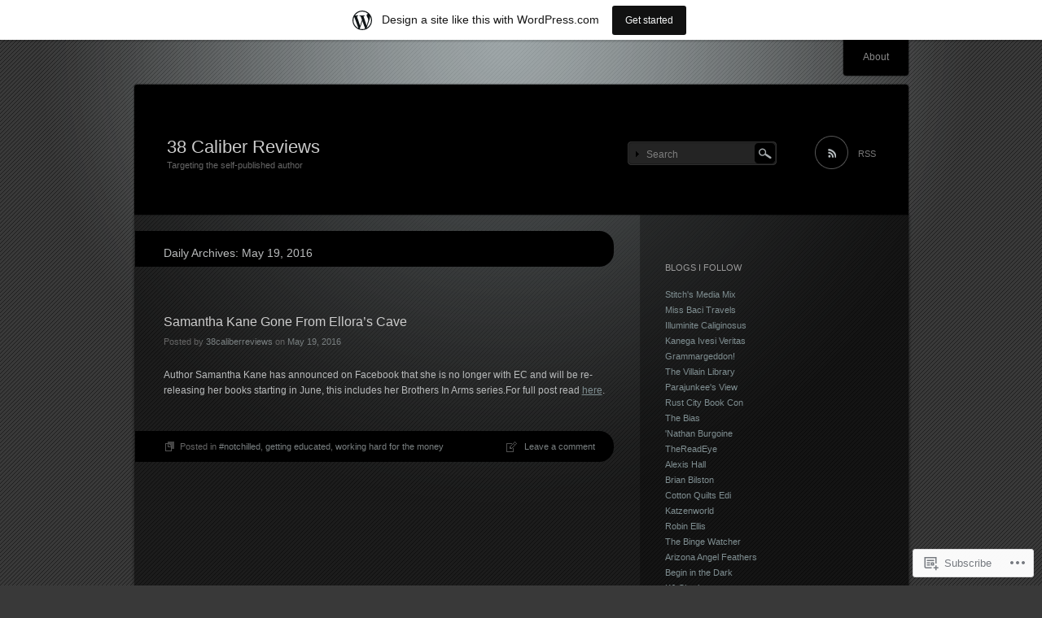

--- FILE ---
content_type: text/html; charset=UTF-8
request_url: https://38caliberreviews.wordpress.com/2016/05/19/
body_size: 20986
content:
<!DOCTYPE html>
<!--[if IE 7]>
<html id="ie7" lang="en">
<![endif]-->
<!--[if IE 8]>
<html id="ie8" lang="en">
<![endif]-->
<!--[if !(IE 7) & !(IE 8)]><!-->
<html lang="en">
<!--<![endif]-->
<head>
<meta charset="UTF-8" />
<title>19 | May | 2016 | 38 Caliber Reviews</title>
<link rel="profile" href="http://gmpg.org/xfn/11" />
<link rel="pingback" href="https://38caliberreviews.wordpress.com/xmlrpc.php" />
<!--[if lt IE 9]>
<script src="https://s0.wp.com/wp-content/themes/pub/piano-black/js/html5.js?m=1310598705i" type="text/javascript"></script>
<![endif]-->

<meta name='robots' content='max-image-preview:large' />
<link rel='dns-prefetch' href='//s0.wp.com' />
<link rel="alternate" type="application/rss+xml" title="38 Caliber Reviews &raquo; Feed" href="https://38caliberreviews.wordpress.com/feed/" />
<link rel="alternate" type="application/rss+xml" title="38 Caliber Reviews &raquo; Comments Feed" href="https://38caliberreviews.wordpress.com/comments/feed/" />
	<script type="text/javascript">
		/* <![CDATA[ */
		function addLoadEvent(func) {
			var oldonload = window.onload;
			if (typeof window.onload != 'function') {
				window.onload = func;
			} else {
				window.onload = function () {
					oldonload();
					func();
				}
			}
		}
		/* ]]> */
	</script>
	<link crossorigin='anonymous' rel='stylesheet' id='all-css-0-1' href='/_static/??/wp-content/blog-plugins/marketing-bar/css/marketing-bar.css,/wp-content/mu-plugins/infinity/themes/pub/piano-black.css?m=1761640963j&cssminify=yes' type='text/css' media='all' />
<style id='wp-emoji-styles-inline-css'>

	img.wp-smiley, img.emoji {
		display: inline !important;
		border: none !important;
		box-shadow: none !important;
		height: 1em !important;
		width: 1em !important;
		margin: 0 0.07em !important;
		vertical-align: -0.1em !important;
		background: none !important;
		padding: 0 !important;
	}
/*# sourceURL=wp-emoji-styles-inline-css */
</style>
<link crossorigin='anonymous' rel='stylesheet' id='all-css-2-1' href='/wp-content/plugins/gutenberg-core/v22.2.0/build/styles/block-library/style.css?m=1764855221i&cssminify=yes' type='text/css' media='all' />
<style id='wp-block-library-inline-css'>
.has-text-align-justify {
	text-align:justify;
}
.has-text-align-justify{text-align:justify;}

/*# sourceURL=wp-block-library-inline-css */
</style><style id='global-styles-inline-css'>
:root{--wp--preset--aspect-ratio--square: 1;--wp--preset--aspect-ratio--4-3: 4/3;--wp--preset--aspect-ratio--3-4: 3/4;--wp--preset--aspect-ratio--3-2: 3/2;--wp--preset--aspect-ratio--2-3: 2/3;--wp--preset--aspect-ratio--16-9: 16/9;--wp--preset--aspect-ratio--9-16: 9/16;--wp--preset--color--black: #000000;--wp--preset--color--cyan-bluish-gray: #abb8c3;--wp--preset--color--white: #ffffff;--wp--preset--color--pale-pink: #f78da7;--wp--preset--color--vivid-red: #cf2e2e;--wp--preset--color--luminous-vivid-orange: #ff6900;--wp--preset--color--luminous-vivid-amber: #fcb900;--wp--preset--color--light-green-cyan: #7bdcb5;--wp--preset--color--vivid-green-cyan: #00d084;--wp--preset--color--pale-cyan-blue: #8ed1fc;--wp--preset--color--vivid-cyan-blue: #0693e3;--wp--preset--color--vivid-purple: #9b51e0;--wp--preset--gradient--vivid-cyan-blue-to-vivid-purple: linear-gradient(135deg,rgb(6,147,227) 0%,rgb(155,81,224) 100%);--wp--preset--gradient--light-green-cyan-to-vivid-green-cyan: linear-gradient(135deg,rgb(122,220,180) 0%,rgb(0,208,130) 100%);--wp--preset--gradient--luminous-vivid-amber-to-luminous-vivid-orange: linear-gradient(135deg,rgb(252,185,0) 0%,rgb(255,105,0) 100%);--wp--preset--gradient--luminous-vivid-orange-to-vivid-red: linear-gradient(135deg,rgb(255,105,0) 0%,rgb(207,46,46) 100%);--wp--preset--gradient--very-light-gray-to-cyan-bluish-gray: linear-gradient(135deg,rgb(238,238,238) 0%,rgb(169,184,195) 100%);--wp--preset--gradient--cool-to-warm-spectrum: linear-gradient(135deg,rgb(74,234,220) 0%,rgb(151,120,209) 20%,rgb(207,42,186) 40%,rgb(238,44,130) 60%,rgb(251,105,98) 80%,rgb(254,248,76) 100%);--wp--preset--gradient--blush-light-purple: linear-gradient(135deg,rgb(255,206,236) 0%,rgb(152,150,240) 100%);--wp--preset--gradient--blush-bordeaux: linear-gradient(135deg,rgb(254,205,165) 0%,rgb(254,45,45) 50%,rgb(107,0,62) 100%);--wp--preset--gradient--luminous-dusk: linear-gradient(135deg,rgb(255,203,112) 0%,rgb(199,81,192) 50%,rgb(65,88,208) 100%);--wp--preset--gradient--pale-ocean: linear-gradient(135deg,rgb(255,245,203) 0%,rgb(182,227,212) 50%,rgb(51,167,181) 100%);--wp--preset--gradient--electric-grass: linear-gradient(135deg,rgb(202,248,128) 0%,rgb(113,206,126) 100%);--wp--preset--gradient--midnight: linear-gradient(135deg,rgb(2,3,129) 0%,rgb(40,116,252) 100%);--wp--preset--font-size--small: 13px;--wp--preset--font-size--medium: 20px;--wp--preset--font-size--large: 36px;--wp--preset--font-size--x-large: 42px;--wp--preset--font-family--albert-sans: 'Albert Sans', sans-serif;--wp--preset--font-family--alegreya: Alegreya, serif;--wp--preset--font-family--arvo: Arvo, serif;--wp--preset--font-family--bodoni-moda: 'Bodoni Moda', serif;--wp--preset--font-family--bricolage-grotesque: 'Bricolage Grotesque', sans-serif;--wp--preset--font-family--cabin: Cabin, sans-serif;--wp--preset--font-family--chivo: Chivo, sans-serif;--wp--preset--font-family--commissioner: Commissioner, sans-serif;--wp--preset--font-family--cormorant: Cormorant, serif;--wp--preset--font-family--courier-prime: 'Courier Prime', monospace;--wp--preset--font-family--crimson-pro: 'Crimson Pro', serif;--wp--preset--font-family--dm-mono: 'DM Mono', monospace;--wp--preset--font-family--dm-sans: 'DM Sans', sans-serif;--wp--preset--font-family--dm-serif-display: 'DM Serif Display', serif;--wp--preset--font-family--domine: Domine, serif;--wp--preset--font-family--eb-garamond: 'EB Garamond', serif;--wp--preset--font-family--epilogue: Epilogue, sans-serif;--wp--preset--font-family--fahkwang: Fahkwang, sans-serif;--wp--preset--font-family--figtree: Figtree, sans-serif;--wp--preset--font-family--fira-sans: 'Fira Sans', sans-serif;--wp--preset--font-family--fjalla-one: 'Fjalla One', sans-serif;--wp--preset--font-family--fraunces: Fraunces, serif;--wp--preset--font-family--gabarito: Gabarito, system-ui;--wp--preset--font-family--ibm-plex-mono: 'IBM Plex Mono', monospace;--wp--preset--font-family--ibm-plex-sans: 'IBM Plex Sans', sans-serif;--wp--preset--font-family--ibarra-real-nova: 'Ibarra Real Nova', serif;--wp--preset--font-family--instrument-serif: 'Instrument Serif', serif;--wp--preset--font-family--inter: Inter, sans-serif;--wp--preset--font-family--josefin-sans: 'Josefin Sans', sans-serif;--wp--preset--font-family--jost: Jost, sans-serif;--wp--preset--font-family--libre-baskerville: 'Libre Baskerville', serif;--wp--preset--font-family--libre-franklin: 'Libre Franklin', sans-serif;--wp--preset--font-family--literata: Literata, serif;--wp--preset--font-family--lora: Lora, serif;--wp--preset--font-family--merriweather: Merriweather, serif;--wp--preset--font-family--montserrat: Montserrat, sans-serif;--wp--preset--font-family--newsreader: Newsreader, serif;--wp--preset--font-family--noto-sans-mono: 'Noto Sans Mono', sans-serif;--wp--preset--font-family--nunito: Nunito, sans-serif;--wp--preset--font-family--open-sans: 'Open Sans', sans-serif;--wp--preset--font-family--overpass: Overpass, sans-serif;--wp--preset--font-family--pt-serif: 'PT Serif', serif;--wp--preset--font-family--petrona: Petrona, serif;--wp--preset--font-family--piazzolla: Piazzolla, serif;--wp--preset--font-family--playfair-display: 'Playfair Display', serif;--wp--preset--font-family--plus-jakarta-sans: 'Plus Jakarta Sans', sans-serif;--wp--preset--font-family--poppins: Poppins, sans-serif;--wp--preset--font-family--raleway: Raleway, sans-serif;--wp--preset--font-family--roboto: Roboto, sans-serif;--wp--preset--font-family--roboto-slab: 'Roboto Slab', serif;--wp--preset--font-family--rubik: Rubik, sans-serif;--wp--preset--font-family--rufina: Rufina, serif;--wp--preset--font-family--sora: Sora, sans-serif;--wp--preset--font-family--source-sans-3: 'Source Sans 3', sans-serif;--wp--preset--font-family--source-serif-4: 'Source Serif 4', serif;--wp--preset--font-family--space-mono: 'Space Mono', monospace;--wp--preset--font-family--syne: Syne, sans-serif;--wp--preset--font-family--texturina: Texturina, serif;--wp--preset--font-family--urbanist: Urbanist, sans-serif;--wp--preset--font-family--work-sans: 'Work Sans', sans-serif;--wp--preset--spacing--20: 0.44rem;--wp--preset--spacing--30: 0.67rem;--wp--preset--spacing--40: 1rem;--wp--preset--spacing--50: 1.5rem;--wp--preset--spacing--60: 2.25rem;--wp--preset--spacing--70: 3.38rem;--wp--preset--spacing--80: 5.06rem;--wp--preset--shadow--natural: 6px 6px 9px rgba(0, 0, 0, 0.2);--wp--preset--shadow--deep: 12px 12px 50px rgba(0, 0, 0, 0.4);--wp--preset--shadow--sharp: 6px 6px 0px rgba(0, 0, 0, 0.2);--wp--preset--shadow--outlined: 6px 6px 0px -3px rgb(255, 255, 255), 6px 6px rgb(0, 0, 0);--wp--preset--shadow--crisp: 6px 6px 0px rgb(0, 0, 0);}:where(.is-layout-flex){gap: 0.5em;}:where(.is-layout-grid){gap: 0.5em;}body .is-layout-flex{display: flex;}.is-layout-flex{flex-wrap: wrap;align-items: center;}.is-layout-flex > :is(*, div){margin: 0;}body .is-layout-grid{display: grid;}.is-layout-grid > :is(*, div){margin: 0;}:where(.wp-block-columns.is-layout-flex){gap: 2em;}:where(.wp-block-columns.is-layout-grid){gap: 2em;}:where(.wp-block-post-template.is-layout-flex){gap: 1.25em;}:where(.wp-block-post-template.is-layout-grid){gap: 1.25em;}.has-black-color{color: var(--wp--preset--color--black) !important;}.has-cyan-bluish-gray-color{color: var(--wp--preset--color--cyan-bluish-gray) !important;}.has-white-color{color: var(--wp--preset--color--white) !important;}.has-pale-pink-color{color: var(--wp--preset--color--pale-pink) !important;}.has-vivid-red-color{color: var(--wp--preset--color--vivid-red) !important;}.has-luminous-vivid-orange-color{color: var(--wp--preset--color--luminous-vivid-orange) !important;}.has-luminous-vivid-amber-color{color: var(--wp--preset--color--luminous-vivid-amber) !important;}.has-light-green-cyan-color{color: var(--wp--preset--color--light-green-cyan) !important;}.has-vivid-green-cyan-color{color: var(--wp--preset--color--vivid-green-cyan) !important;}.has-pale-cyan-blue-color{color: var(--wp--preset--color--pale-cyan-blue) !important;}.has-vivid-cyan-blue-color{color: var(--wp--preset--color--vivid-cyan-blue) !important;}.has-vivid-purple-color{color: var(--wp--preset--color--vivid-purple) !important;}.has-black-background-color{background-color: var(--wp--preset--color--black) !important;}.has-cyan-bluish-gray-background-color{background-color: var(--wp--preset--color--cyan-bluish-gray) !important;}.has-white-background-color{background-color: var(--wp--preset--color--white) !important;}.has-pale-pink-background-color{background-color: var(--wp--preset--color--pale-pink) !important;}.has-vivid-red-background-color{background-color: var(--wp--preset--color--vivid-red) !important;}.has-luminous-vivid-orange-background-color{background-color: var(--wp--preset--color--luminous-vivid-orange) !important;}.has-luminous-vivid-amber-background-color{background-color: var(--wp--preset--color--luminous-vivid-amber) !important;}.has-light-green-cyan-background-color{background-color: var(--wp--preset--color--light-green-cyan) !important;}.has-vivid-green-cyan-background-color{background-color: var(--wp--preset--color--vivid-green-cyan) !important;}.has-pale-cyan-blue-background-color{background-color: var(--wp--preset--color--pale-cyan-blue) !important;}.has-vivid-cyan-blue-background-color{background-color: var(--wp--preset--color--vivid-cyan-blue) !important;}.has-vivid-purple-background-color{background-color: var(--wp--preset--color--vivid-purple) !important;}.has-black-border-color{border-color: var(--wp--preset--color--black) !important;}.has-cyan-bluish-gray-border-color{border-color: var(--wp--preset--color--cyan-bluish-gray) !important;}.has-white-border-color{border-color: var(--wp--preset--color--white) !important;}.has-pale-pink-border-color{border-color: var(--wp--preset--color--pale-pink) !important;}.has-vivid-red-border-color{border-color: var(--wp--preset--color--vivid-red) !important;}.has-luminous-vivid-orange-border-color{border-color: var(--wp--preset--color--luminous-vivid-orange) !important;}.has-luminous-vivid-amber-border-color{border-color: var(--wp--preset--color--luminous-vivid-amber) !important;}.has-light-green-cyan-border-color{border-color: var(--wp--preset--color--light-green-cyan) !important;}.has-vivid-green-cyan-border-color{border-color: var(--wp--preset--color--vivid-green-cyan) !important;}.has-pale-cyan-blue-border-color{border-color: var(--wp--preset--color--pale-cyan-blue) !important;}.has-vivid-cyan-blue-border-color{border-color: var(--wp--preset--color--vivid-cyan-blue) !important;}.has-vivid-purple-border-color{border-color: var(--wp--preset--color--vivid-purple) !important;}.has-vivid-cyan-blue-to-vivid-purple-gradient-background{background: var(--wp--preset--gradient--vivid-cyan-blue-to-vivid-purple) !important;}.has-light-green-cyan-to-vivid-green-cyan-gradient-background{background: var(--wp--preset--gradient--light-green-cyan-to-vivid-green-cyan) !important;}.has-luminous-vivid-amber-to-luminous-vivid-orange-gradient-background{background: var(--wp--preset--gradient--luminous-vivid-amber-to-luminous-vivid-orange) !important;}.has-luminous-vivid-orange-to-vivid-red-gradient-background{background: var(--wp--preset--gradient--luminous-vivid-orange-to-vivid-red) !important;}.has-very-light-gray-to-cyan-bluish-gray-gradient-background{background: var(--wp--preset--gradient--very-light-gray-to-cyan-bluish-gray) !important;}.has-cool-to-warm-spectrum-gradient-background{background: var(--wp--preset--gradient--cool-to-warm-spectrum) !important;}.has-blush-light-purple-gradient-background{background: var(--wp--preset--gradient--blush-light-purple) !important;}.has-blush-bordeaux-gradient-background{background: var(--wp--preset--gradient--blush-bordeaux) !important;}.has-luminous-dusk-gradient-background{background: var(--wp--preset--gradient--luminous-dusk) !important;}.has-pale-ocean-gradient-background{background: var(--wp--preset--gradient--pale-ocean) !important;}.has-electric-grass-gradient-background{background: var(--wp--preset--gradient--electric-grass) !important;}.has-midnight-gradient-background{background: var(--wp--preset--gradient--midnight) !important;}.has-small-font-size{font-size: var(--wp--preset--font-size--small) !important;}.has-medium-font-size{font-size: var(--wp--preset--font-size--medium) !important;}.has-large-font-size{font-size: var(--wp--preset--font-size--large) !important;}.has-x-large-font-size{font-size: var(--wp--preset--font-size--x-large) !important;}.has-albert-sans-font-family{font-family: var(--wp--preset--font-family--albert-sans) !important;}.has-alegreya-font-family{font-family: var(--wp--preset--font-family--alegreya) !important;}.has-arvo-font-family{font-family: var(--wp--preset--font-family--arvo) !important;}.has-bodoni-moda-font-family{font-family: var(--wp--preset--font-family--bodoni-moda) !important;}.has-bricolage-grotesque-font-family{font-family: var(--wp--preset--font-family--bricolage-grotesque) !important;}.has-cabin-font-family{font-family: var(--wp--preset--font-family--cabin) !important;}.has-chivo-font-family{font-family: var(--wp--preset--font-family--chivo) !important;}.has-commissioner-font-family{font-family: var(--wp--preset--font-family--commissioner) !important;}.has-cormorant-font-family{font-family: var(--wp--preset--font-family--cormorant) !important;}.has-courier-prime-font-family{font-family: var(--wp--preset--font-family--courier-prime) !important;}.has-crimson-pro-font-family{font-family: var(--wp--preset--font-family--crimson-pro) !important;}.has-dm-mono-font-family{font-family: var(--wp--preset--font-family--dm-mono) !important;}.has-dm-sans-font-family{font-family: var(--wp--preset--font-family--dm-sans) !important;}.has-dm-serif-display-font-family{font-family: var(--wp--preset--font-family--dm-serif-display) !important;}.has-domine-font-family{font-family: var(--wp--preset--font-family--domine) !important;}.has-eb-garamond-font-family{font-family: var(--wp--preset--font-family--eb-garamond) !important;}.has-epilogue-font-family{font-family: var(--wp--preset--font-family--epilogue) !important;}.has-fahkwang-font-family{font-family: var(--wp--preset--font-family--fahkwang) !important;}.has-figtree-font-family{font-family: var(--wp--preset--font-family--figtree) !important;}.has-fira-sans-font-family{font-family: var(--wp--preset--font-family--fira-sans) !important;}.has-fjalla-one-font-family{font-family: var(--wp--preset--font-family--fjalla-one) !important;}.has-fraunces-font-family{font-family: var(--wp--preset--font-family--fraunces) !important;}.has-gabarito-font-family{font-family: var(--wp--preset--font-family--gabarito) !important;}.has-ibm-plex-mono-font-family{font-family: var(--wp--preset--font-family--ibm-plex-mono) !important;}.has-ibm-plex-sans-font-family{font-family: var(--wp--preset--font-family--ibm-plex-sans) !important;}.has-ibarra-real-nova-font-family{font-family: var(--wp--preset--font-family--ibarra-real-nova) !important;}.has-instrument-serif-font-family{font-family: var(--wp--preset--font-family--instrument-serif) !important;}.has-inter-font-family{font-family: var(--wp--preset--font-family--inter) !important;}.has-josefin-sans-font-family{font-family: var(--wp--preset--font-family--josefin-sans) !important;}.has-jost-font-family{font-family: var(--wp--preset--font-family--jost) !important;}.has-libre-baskerville-font-family{font-family: var(--wp--preset--font-family--libre-baskerville) !important;}.has-libre-franklin-font-family{font-family: var(--wp--preset--font-family--libre-franklin) !important;}.has-literata-font-family{font-family: var(--wp--preset--font-family--literata) !important;}.has-lora-font-family{font-family: var(--wp--preset--font-family--lora) !important;}.has-merriweather-font-family{font-family: var(--wp--preset--font-family--merriweather) !important;}.has-montserrat-font-family{font-family: var(--wp--preset--font-family--montserrat) !important;}.has-newsreader-font-family{font-family: var(--wp--preset--font-family--newsreader) !important;}.has-noto-sans-mono-font-family{font-family: var(--wp--preset--font-family--noto-sans-mono) !important;}.has-nunito-font-family{font-family: var(--wp--preset--font-family--nunito) !important;}.has-open-sans-font-family{font-family: var(--wp--preset--font-family--open-sans) !important;}.has-overpass-font-family{font-family: var(--wp--preset--font-family--overpass) !important;}.has-pt-serif-font-family{font-family: var(--wp--preset--font-family--pt-serif) !important;}.has-petrona-font-family{font-family: var(--wp--preset--font-family--petrona) !important;}.has-piazzolla-font-family{font-family: var(--wp--preset--font-family--piazzolla) !important;}.has-playfair-display-font-family{font-family: var(--wp--preset--font-family--playfair-display) !important;}.has-plus-jakarta-sans-font-family{font-family: var(--wp--preset--font-family--plus-jakarta-sans) !important;}.has-poppins-font-family{font-family: var(--wp--preset--font-family--poppins) !important;}.has-raleway-font-family{font-family: var(--wp--preset--font-family--raleway) !important;}.has-roboto-font-family{font-family: var(--wp--preset--font-family--roboto) !important;}.has-roboto-slab-font-family{font-family: var(--wp--preset--font-family--roboto-slab) !important;}.has-rubik-font-family{font-family: var(--wp--preset--font-family--rubik) !important;}.has-rufina-font-family{font-family: var(--wp--preset--font-family--rufina) !important;}.has-sora-font-family{font-family: var(--wp--preset--font-family--sora) !important;}.has-source-sans-3-font-family{font-family: var(--wp--preset--font-family--source-sans-3) !important;}.has-source-serif-4-font-family{font-family: var(--wp--preset--font-family--source-serif-4) !important;}.has-space-mono-font-family{font-family: var(--wp--preset--font-family--space-mono) !important;}.has-syne-font-family{font-family: var(--wp--preset--font-family--syne) !important;}.has-texturina-font-family{font-family: var(--wp--preset--font-family--texturina) !important;}.has-urbanist-font-family{font-family: var(--wp--preset--font-family--urbanist) !important;}.has-work-sans-font-family{font-family: var(--wp--preset--font-family--work-sans) !important;}
/*# sourceURL=global-styles-inline-css */
</style>

<style id='classic-theme-styles-inline-css'>
/*! This file is auto-generated */
.wp-block-button__link{color:#fff;background-color:#32373c;border-radius:9999px;box-shadow:none;text-decoration:none;padding:calc(.667em + 2px) calc(1.333em + 2px);font-size:1.125em}.wp-block-file__button{background:#32373c;color:#fff;text-decoration:none}
/*# sourceURL=/wp-includes/css/classic-themes.min.css */
</style>
<link crossorigin='anonymous' rel='stylesheet' id='all-css-4-1' href='/_static/??-eJyFkNFuwjAMRX9ortUVDXiY9i1JMMXgNFGcUPH3c4UETJPKi+Vr3XNtGecMIU2VpopZ2siTYkheUrgofnb9rutBOWYhKHTtNnhgrQ8HaL0JdUH1A1+CYoNnViGbx+zq4oh0YEdC0Wxr2JyNAe9zIVWwGrlFqCcD9R93H2NuHjO7KYEXFy749jZtXkPhXDmZOiaRNK/5T+lKBXzzXmzd2/hC9qTR2hHN9SLXoJES2GvdctMfAUdxXBb0J373203/tR+GYXf+Bb+hp5M=&cssminify=yes' type='text/css' media='all' />
<link crossorigin='anonymous' rel='stylesheet' id='print-css-5-1' href='/wp-content/mu-plugins/global-print/global-print.css?m=1465851035i&cssminify=yes' type='text/css' media='print' />
<style id='jetpack-global-styles-frontend-style-inline-css'>
:root { --font-headings: unset; --font-base: unset; --font-headings-default: -apple-system,BlinkMacSystemFont,"Segoe UI",Roboto,Oxygen-Sans,Ubuntu,Cantarell,"Helvetica Neue",sans-serif; --font-base-default: -apple-system,BlinkMacSystemFont,"Segoe UI",Roboto,Oxygen-Sans,Ubuntu,Cantarell,"Helvetica Neue",sans-serif;}
/*# sourceURL=jetpack-global-styles-frontend-style-inline-css */
</style>
<link crossorigin='anonymous' rel='stylesheet' id='all-css-8-1' href='/_static/??-eJyNjEEOgkAMRS9kbdAxwYXxLMAMpaYzJbZkrg8kLAwrd+8n7z+sMwxaPBVHn1JOhlNAEu07uQ5mF/wR8gKzLMTFsHKk5IabcjDQlyN0JYKw+T/fXpQMGEYV0Xqae+CdX014PENo29v9swJiAz5G&cssminify=yes' type='text/css' media='all' />
<script type="text/javascript" id="wpcom-actionbar-placeholder-js-extra">
/* <![CDATA[ */
var actionbardata = {"siteID":"45521240","postID":"0","siteURL":"https://38caliberreviews.wordpress.com","xhrURL":"https://38caliberreviews.wordpress.com/wp-admin/admin-ajax.php","nonce":"4da4b0dc14","isLoggedIn":"","statusMessage":"","subsEmailDefault":"instantly","proxyScriptUrl":"https://s0.wp.com/wp-content/js/wpcom-proxy-request.js?m=1513050504i&amp;ver=20211021","i18n":{"followedText":"New posts from this site will now appear in your \u003Ca href=\"https://wordpress.com/reader\"\u003EReader\u003C/a\u003E","foldBar":"Collapse this bar","unfoldBar":"Expand this bar","shortLinkCopied":"Shortlink copied to clipboard."}};
//# sourceURL=wpcom-actionbar-placeholder-js-extra
/* ]]> */
</script>
<script type="text/javascript" id="jetpack-mu-wpcom-settings-js-before">
/* <![CDATA[ */
var JETPACK_MU_WPCOM_SETTINGS = {"assetsUrl":"https://s0.wp.com/wp-content/mu-plugins/jetpack-mu-wpcom-plugin/moon/jetpack_vendor/automattic/jetpack-mu-wpcom/src/build/"};
//# sourceURL=jetpack-mu-wpcom-settings-js-before
/* ]]> */
</script>
<script crossorigin='anonymous' type='text/javascript'  src='/_static/??/wp-content/js/rlt-proxy.js,/wp-content/mu-plugins/subscriptions/follow.js,/wp-content/mu-plugins/widgets/js/widget-bump-view.js?m=1738766797j'></script>
<script type="text/javascript" id="rlt-proxy-js-after">
/* <![CDATA[ */
	rltInitialize( {"token":null,"iframeOrigins":["https:\/\/widgets.wp.com"]} );
//# sourceURL=rlt-proxy-js-after
/* ]]> */
</script>
<link rel="EditURI" type="application/rsd+xml" title="RSD" href="https://38caliberreviews.wordpress.com/xmlrpc.php?rsd" />
<meta name="generator" content="WordPress.com" />

<!-- Jetpack Open Graph Tags -->
<meta property="og:type" content="website" />
<meta property="og:title" content="May 19, 2016 &#8211; 38 Caliber Reviews" />
<meta property="og:site_name" content="38 Caliber Reviews" />
<meta property="og:image" content="https://s0.wp.com/i/blank.jpg?m=1383295312i" />
<meta property="og:image:width" content="200" />
<meta property="og:image:height" content="200" />
<meta property="og:image:alt" content="" />
<meta property="og:locale" content="en_US" />
<meta property="fb:app_id" content="249643311490" />
<meta name="twitter:creator" content="@38CaliberReview" />

<!-- End Jetpack Open Graph Tags -->
<link rel="shortcut icon" type="image/x-icon" href="https://s0.wp.com/i/favicon.ico?m=1713425267i" sizes="16x16 24x24 32x32 48x48" />
<link rel="icon" type="image/x-icon" href="https://s0.wp.com/i/favicon.ico?m=1713425267i" sizes="16x16 24x24 32x32 48x48" />
<link rel="apple-touch-icon" href="https://s0.wp.com/i/webclip.png?m=1713868326i" />
<link rel='openid.server' href='https://38caliberreviews.wordpress.com/?openidserver=1' />
<link rel='openid.delegate' href='https://38caliberreviews.wordpress.com/' />
<link rel="search" type="application/opensearchdescription+xml" href="https://38caliberreviews.wordpress.com/osd.xml" title="38 Caliber Reviews" />
<link rel="search" type="application/opensearchdescription+xml" href="https://s1.wp.com/opensearch.xml" title="WordPress.com" />
<meta name="description" content="1 post published by 38caliberreviews on May 19, 2016" />
<style type="text/css" id="custom-background-css">
body.custom-background { background-image: url("https://s0.wp.com/wp-content/themes/pub/piano-black/img/body-bg.gif?m=1303418905i"); background-position: left top; background-size: auto; background-repeat: repeat; background-attachment: scroll; }
</style>
	<link crossorigin='anonymous' rel='stylesheet' id='all-css-0-3' href='/wp-content/mu-plugins/jetpack-plugin/moon/modules/widgets/gravatar-profile.css?m=1753284714i&cssminify=yes' type='text/css' media='all' />
<link rel='stylesheet' id='gravatar-card-services-css' href='https://secure.gravatar.com/css/services.css?ver=202604924dcd77a86c6f1d3698ec27fc5da92b28585ddad3ee636c0397cf312193b2a1' media='all' />
<link crossorigin='anonymous' rel='stylesheet' id='all-css-2-3' href='/wp-content/mu-plugins/jetpack-plugin/moon/modules/widgets/top-posts/style.css?m=1753284714i&cssminify=yes' type='text/css' media='all' />
</head>

<body class="archive date custom-background wp-theme-pubpiano-black customizer-styles-applied single-author jetpack-reblog-enabled has-marketing-bar has-marketing-bar-theme-piano-black">
<div id="wrapper">
	<div id="page" class="hfeed">
		<nav id="access" role="navigation">
			<h1 class="section-heading">Main menu</h1>
			<div class="skip-link screen-reader-text"><a href="#content" title="Skip to content">Skip to content</a></div>
			<div class="menu"><ul>
<li class="page_item page-item-1"><a href="https://38caliberreviews.wordpress.com/about/">About</a></li>
</ul></div>
		</nav><!-- #access -->

		<header id="branding" role="banner">
			<div class="site-branding">
				<h1 id="site-title"><a href="https://38caliberreviews.wordpress.com/" title="38 Caliber Reviews" rel="home">38 Caliber Reviews</a></h1>
				<h2 id="site-description">Targeting the self-published author</h2>
			</div>

			
			<div id="header-meta">
							<form method="get" id="search-area" action="https://38caliberreviews.wordpress.com/">
					<div><input type="text" value="Search" name="s" id="search-input" onfocus="this.value='';" /></div>
					<div><input type="image" src="https://s0.wp.com/wp-content/themes/pub/piano-black/img/search-button.gif?m=1303418905i" alt="Search" title="Search" id="search-button" /></div>
				</form>
							<a href="https://38caliberreviews.wordpress.com/feed/" id="rss-feed" title="RSS Feed">RSS</a>
						</div><!-- #header-meta -->

		</header><!-- #branding -->

		<div id="main">
		<section id="primary">
			<div id="content" role="main">

				<header class="page-header">
					<h1 class="page-title">
						Daily Archives: <span>May 19, 2016</span>					</h1>
				</header>

				
								
					
<article id="post-5761" class="post-5761 post type-post status-publish format-standard hentry category-notchilled category-getting-educated category-working-hard-for-the-money">
	<header class="entry-header">
		<h1 class="entry-title"><a href="https://38caliberreviews.wordpress.com/2016/05/19/samantha-kane-gone-from-elloras-cave/" rel="bookmark">Samantha Kane Gone From Ellora&#8217;s&nbsp;Cave</a></h1>

				<div class="entry-meta">
			<span class="sep">Posted by </span><span class="author vcard"><a class="url fn n" href="https://38caliberreviews.wordpress.com/author/38caliberreviews/" title="View all posts by 38caliberreviews">38caliberreviews</a></span><span class="sep post-date"> on </span><a class="entry-date-link" href="https://38caliberreviews.wordpress.com/2016/05/19/samantha-kane-gone-from-elloras-cave/" rel="bookmark"><time class="entry-date" datetime="2016-05-19T18:16:49-04:00" pubdate>May 19, 2016</time></a>					</div><!-- .entry-meta -->
			</header><!-- .entry-header -->

		<div class="entry-content">
		<p>Author Samantha Kane has announced on Facebook that she is no longer with EC and will be re-releasing her books starting in June, this includes her Brothers In Arms series.For full post read <a href="https://www.facebook.com/SamanthaKane.author/posts/1192429094123152" target="_blank">here</a>.</p>
			</div><!-- .entry-content -->
	
	<footer class="entry-meta">
		<span class="comments-link"><a href="https://38caliberreviews.wordpress.com/2016/05/19/samantha-kane-gone-from-elloras-cave/#respond">Leave a comment</a></span>
		<span class="cat-links"><span class="entry-utility-prep entry-utility-prep-cat-links">Posted in</span> <a href="https://38caliberreviews.wordpress.com/category/notchilled/" rel="category tag">#notchilled</a>, <a href="https://38caliberreviews.wordpress.com/category/getting-educated/" rel="category tag">getting educated</a>, <a href="https://38caliberreviews.wordpress.com/category/working-hard-for-the-money/" rel="category tag">working hard for the money</a></span>
			</footer><!-- #entry-meta -->
</article><!-- #post-5761 -->

				
								
			</div><!-- #content -->
		</section><!-- #primary -->

		<div id="secondary" class="widget-area" role="complementary">
					<aside id="jp_blogs_i_follow-2" class="widget widget_jp_blogs_i_follow"><h1 class="widget-title">Blogs I Follow</h1><ul><li><a href="http://stitchmediamix.com" class="bump-view" data-bump-view="bif">Stitch&#039;s Media Mix</a></li><li><a href="http://missbacitravels.blog" class="bump-view" data-bump-view="bif">Miss Baci Travels</a></li><li><a href="http://likeitis535208153.wordpress.com" class="bump-view" data-bump-view="bif">Illuminite Caliginosus</a></li><li><a href="http://kanegaivesiveritasexbabylon.wordpress.com" class="bump-view" data-bump-view="bif">Kanega Ivesi Veritas</a></li><li><a href="http://grammargeddon.com" class="bump-view" data-bump-view="bif">Grammargeddon!</a></li><li><a href="http://thevillainlibrary.wordpress.com" class="bump-view" data-bump-view="bif">The Villain Library</a></li><li><a href="http://www.parajunkee.com/" class="bump-view" data-bump-view="bif">Parajunkee&#039;s View</a></li><li><a href="http://rustcitybookcon.com/" class="bump-view" data-bump-view="bif">Rust City Book Con</a></li><li><a href="http://thebias.com" class="bump-view" data-bump-view="bif">The Bias</a></li><li><a href="http://apostrophen.wordpress.com" class="bump-view" data-bump-view="bif">&#039;Nathan Burgoine</a></li><li><a href="http://thereadeye.wordpress.com" class="bump-view" data-bump-view="bif">TheReadEye</a></li><li><a href="http://www.quicunquevult.com/" class="bump-view" data-bump-view="bif">Alexis Hall</a></li><li><a href="http://brianbilston.com" class="bump-view" data-bump-view="bif">Brian Bilston</a></li><li><a href="http://edicottonquilt.com" class="bump-view" data-bump-view="bif">Cotton Quilts Edi</a></li><li><a href="http://katzenworld.co.uk/" class="bump-view" data-bump-view="bif">Katzenworld</a></li><li><a href="http://robin-ellis.net" class="bump-view" data-bump-view="bif">Robin Ellis</a></li><li><a href="http://tvgeekingout.wordpress.com" class="bump-view" data-bump-view="bif">The Binge Watcher</a></li><li><a href="http://arizonaangelfeathers.com/" class="bump-view" data-bump-view="bif">Arizona Angel Feathers</a></li><li><a href="http://naomiclarkwrites.blogspot.com/" class="bump-view" data-bump-view="bif">Begin in the Dark</a></li><li><a href="http://kjcharleswriter.com/" class="bump-view" data-bump-view="bif">KJ Charles</a></li><li><a href="http://davidgaughran.com/" class="bump-view" data-bump-view="bif">David Gaughran</a></li><li><a href="http://navessaallen.wordpress.com/" class="bump-view" data-bump-view="bif">navessa Allen</a></li><li><a href="http://jwkurtz.wordpress.com" class="bump-view" data-bump-view="bif">J. W. Kurtz</a></li><li><a href="http://abrokenlaptop.wordpress.com" class="bump-view" data-bump-view="bif">A Broken Laptop</a></li><li><a href="http://ajgoode.com/" class="bump-view" data-bump-view="bif">A Goode One</a></li><li><a href="http://sadieforsythe.com/wp/" class="bump-view" data-bump-view="bif">See Sadie Read</a></li><li><a href="http://brinsbookblog.com/" class="bump-view" data-bump-view="bif">Brin&#039;s Book Blog</a></li><li><a href="http://ruthlessculture.com" class="bump-view" data-bump-view="bif">Ruthless Culture</a></li><li><a href="http://lawhilton.wordpress.com" class="bump-view" data-bump-view="bif">There You Have It</a></li><li><a href="http://confessionsofabookgeek.com" class="bump-view" data-bump-view="bif">Confessions of a Book Geek</a></li><li><a href="http://damyanti3.wordpress.com/" class="bump-view" data-bump-view="bif">Damyanti Biswas</a></li><li><a href="http://rosepetals1984.wordpress.com" class="bump-view" data-bump-view="bif">Writing through Rose Tinted Glasses</a></li><li><a href="http://tezmilleroz.wordpress.com" class="bump-view" data-bump-view="bif">Tez Says</a></li><li><a href="http://crazygreenthumbs.com" class="bump-view" data-bump-view="bif">Crazy Green Thumbs</a></li><li><a href="http://kjcharleswriter.wordpress.com" class="bump-view" data-bump-view="bif">KJ Charles</a></li><li><a href="http://literaryames.wordpress.com" class="bump-view" data-bump-view="bif">Literary Ames</a></li><li><a href="http://www.lorigoldsteinbooks.com/" class="bump-view" data-bump-view="bif">Lori Goldstein</a></li><li><a href="http://lindahilton.blogspot.com/" class="bump-view" data-bump-view="bif">Be Still, My Heart</a></li><li><a href="https://akakody.com/" class="bump-view" data-bump-view="bif">akaKody</a></li><li><a href="http://oldrockerrolls.blogspot.com/" class="bump-view" data-bump-view="bif">Old Rocker&#039;s Scrolls</a></li><li><a href="http://lalaindieland.blogspot.com/" class="bump-view" data-bump-view="bif">La La in Indieland</a></li><li><a href="http://www.myfictionnook.com/" class="bump-view" data-bump-view="bif">My Fiction Nook</a></li><li><a href="http://sean-cummings.ca/2012/08/28/the-12-stages-of-goodreads-review-author-meltdown/" class="bump-view" data-bump-view="bif">Comments on: The 12 Stages of Goodreads Review Author Meltdown</a></li><li><a href="http://www.literaryescapism.com/" class="bump-view" data-bump-view="bif">Literary Escapism</a></li><li><a href="http://cuddlebuggery.com/" class="bump-view" data-bump-view="bif">Cuddlebuggery Book Blog</a></li><li><a href="http://mybookgoggles.blogspot.com/" class="bump-view" data-bump-view="bif">Book Goggles</a></li></ul></aside><aside id="archives-3" class="widget widget_archive"><h1 class="widget-title">Archives</h1>
			<ul>
					<li><a href='https://38caliberreviews.wordpress.com/2019/09/'>September 2019</a></li>
	<li><a href='https://38caliberreviews.wordpress.com/2019/08/'>August 2019</a></li>
	<li><a href='https://38caliberreviews.wordpress.com/2019/04/'>April 2019</a></li>
	<li><a href='https://38caliberreviews.wordpress.com/2019/01/'>January 2019</a></li>
	<li><a href='https://38caliberreviews.wordpress.com/2018/12/'>December 2018</a></li>
	<li><a href='https://38caliberreviews.wordpress.com/2018/11/'>November 2018</a></li>
	<li><a href='https://38caliberreviews.wordpress.com/2018/10/'>October 2018</a></li>
	<li><a href='https://38caliberreviews.wordpress.com/2018/09/'>September 2018</a></li>
	<li><a href='https://38caliberreviews.wordpress.com/2018/08/'>August 2018</a></li>
	<li><a href='https://38caliberreviews.wordpress.com/2018/06/'>June 2018</a></li>
	<li><a href='https://38caliberreviews.wordpress.com/2018/05/'>May 2018</a></li>
	<li><a href='https://38caliberreviews.wordpress.com/2018/04/'>April 2018</a></li>
	<li><a href='https://38caliberreviews.wordpress.com/2018/02/'>February 2018</a></li>
	<li><a href='https://38caliberreviews.wordpress.com/2018/01/'>January 2018</a></li>
	<li><a href='https://38caliberreviews.wordpress.com/2017/12/'>December 2017</a></li>
	<li><a href='https://38caliberreviews.wordpress.com/2017/09/'>September 2017</a></li>
	<li><a href='https://38caliberreviews.wordpress.com/2017/07/'>July 2017</a></li>
	<li><a href='https://38caliberreviews.wordpress.com/2017/06/'>June 2017</a></li>
	<li><a href='https://38caliberreviews.wordpress.com/2017/05/'>May 2017</a></li>
	<li><a href='https://38caliberreviews.wordpress.com/2017/04/'>April 2017</a></li>
	<li><a href='https://38caliberreviews.wordpress.com/2017/03/'>March 2017</a></li>
	<li><a href='https://38caliberreviews.wordpress.com/2017/02/'>February 2017</a></li>
	<li><a href='https://38caliberreviews.wordpress.com/2017/01/'>January 2017</a></li>
	<li><a href='https://38caliberreviews.wordpress.com/2016/12/'>December 2016</a></li>
	<li><a href='https://38caliberreviews.wordpress.com/2016/11/'>November 2016</a></li>
	<li><a href='https://38caliberreviews.wordpress.com/2016/10/'>October 2016</a></li>
	<li><a href='https://38caliberreviews.wordpress.com/2016/09/'>September 2016</a></li>
	<li><a href='https://38caliberreviews.wordpress.com/2016/08/'>August 2016</a></li>
	<li><a href='https://38caliberreviews.wordpress.com/2016/07/'>July 2016</a></li>
	<li><a href='https://38caliberreviews.wordpress.com/2016/06/'>June 2016</a></li>
	<li><a href='https://38caliberreviews.wordpress.com/2016/05/' aria-current="page">May 2016</a></li>
	<li><a href='https://38caliberreviews.wordpress.com/2016/04/'>April 2016</a></li>
	<li><a href='https://38caliberreviews.wordpress.com/2016/03/'>March 2016</a></li>
	<li><a href='https://38caliberreviews.wordpress.com/2016/02/'>February 2016</a></li>
	<li><a href='https://38caliberreviews.wordpress.com/2016/01/'>January 2016</a></li>
	<li><a href='https://38caliberreviews.wordpress.com/2015/12/'>December 2015</a></li>
	<li><a href='https://38caliberreviews.wordpress.com/2015/11/'>November 2015</a></li>
	<li><a href='https://38caliberreviews.wordpress.com/2015/10/'>October 2015</a></li>
	<li><a href='https://38caliberreviews.wordpress.com/2015/09/'>September 2015</a></li>
	<li><a href='https://38caliberreviews.wordpress.com/2015/08/'>August 2015</a></li>
	<li><a href='https://38caliberreviews.wordpress.com/2015/07/'>July 2015</a></li>
	<li><a href='https://38caliberreviews.wordpress.com/2015/06/'>June 2015</a></li>
	<li><a href='https://38caliberreviews.wordpress.com/2015/05/'>May 2015</a></li>
	<li><a href='https://38caliberreviews.wordpress.com/2015/04/'>April 2015</a></li>
	<li><a href='https://38caliberreviews.wordpress.com/2015/03/'>March 2015</a></li>
	<li><a href='https://38caliberreviews.wordpress.com/2015/02/'>February 2015</a></li>
	<li><a href='https://38caliberreviews.wordpress.com/2015/01/'>January 2015</a></li>
	<li><a href='https://38caliberreviews.wordpress.com/2014/12/'>December 2014</a></li>
	<li><a href='https://38caliberreviews.wordpress.com/2014/11/'>November 2014</a></li>
	<li><a href='https://38caliberreviews.wordpress.com/2014/10/'>October 2014</a></li>
	<li><a href='https://38caliberreviews.wordpress.com/2014/09/'>September 2014</a></li>
	<li><a href='https://38caliberreviews.wordpress.com/2014/08/'>August 2014</a></li>
	<li><a href='https://38caliberreviews.wordpress.com/2014/07/'>July 2014</a></li>
	<li><a href='https://38caliberreviews.wordpress.com/2014/06/'>June 2014</a></li>
	<li><a href='https://38caliberreviews.wordpress.com/2014/05/'>May 2014</a></li>
	<li><a href='https://38caliberreviews.wordpress.com/2014/04/'>April 2014</a></li>
	<li><a href='https://38caliberreviews.wordpress.com/2014/03/'>March 2014</a></li>
	<li><a href='https://38caliberreviews.wordpress.com/2014/02/'>February 2014</a></li>
	<li><a href='https://38caliberreviews.wordpress.com/2014/01/'>January 2014</a></li>
	<li><a href='https://38caliberreviews.wordpress.com/2013/12/'>December 2013</a></li>
	<li><a href='https://38caliberreviews.wordpress.com/2013/11/'>November 2013</a></li>
	<li><a href='https://38caliberreviews.wordpress.com/2013/10/'>October 2013</a></li>
	<li><a href='https://38caliberreviews.wordpress.com/2013/09/'>September 2013</a></li>
	<li><a href='https://38caliberreviews.wordpress.com/2013/08/'>August 2013</a></li>
	<li><a href='https://38caliberreviews.wordpress.com/2013/07/'>July 2013</a></li>
	<li><a href='https://38caliberreviews.wordpress.com/2013/06/'>June 2013</a></li>
	<li><a href='https://38caliberreviews.wordpress.com/2013/05/'>May 2013</a></li>
	<li><a href='https://38caliberreviews.wordpress.com/2013/03/'>March 2013</a></li>
	<li><a href='https://38caliberreviews.wordpress.com/2013/02/'>February 2013</a></li>
	<li><a href='https://38caliberreviews.wordpress.com/2013/01/'>January 2013</a></li>
			</ul>

			</aside><aside id="calendar-2" class="widget widget_calendar"><div id="calendar_wrap" class="calendar_wrap"><table id="wp-calendar" class="wp-calendar-table">
	<caption>May 2016</caption>
	<thead>
	<tr>
		<th scope="col" aria-label="Monday">M</th>
		<th scope="col" aria-label="Tuesday">T</th>
		<th scope="col" aria-label="Wednesday">W</th>
		<th scope="col" aria-label="Thursday">T</th>
		<th scope="col" aria-label="Friday">F</th>
		<th scope="col" aria-label="Saturday">S</th>
		<th scope="col" aria-label="Sunday">S</th>
	</tr>
	</thead>
	<tbody>
	<tr>
		<td colspan="6" class="pad">&nbsp;</td><td>1</td>
	</tr>
	<tr>
		<td>2</td><td>3</td><td>4</td><td>5</td><td>6</td><td><a href="https://38caliberreviews.wordpress.com/2016/05/07/" aria-label="Posts published on May 7, 2016">7</a></td><td>8</td>
	</tr>
	<tr>
		<td>9</td><td>10</td><td>11</td><td>12</td><td>13</td><td>14</td><td>15</td>
	</tr>
	<tr>
		<td><a href="https://38caliberreviews.wordpress.com/2016/05/16/" aria-label="Posts published on May 16, 2016">16</a></td><td><a href="https://38caliberreviews.wordpress.com/2016/05/17/" aria-label="Posts published on May 17, 2016">17</a></td><td><a href="https://38caliberreviews.wordpress.com/2016/05/18/" aria-label="Posts published on May 18, 2016">18</a></td><td><a href="https://38caliberreviews.wordpress.com/2016/05/19/" aria-label="Posts published on May 19, 2016">19</a></td><td><a href="https://38caliberreviews.wordpress.com/2016/05/20/" aria-label="Posts published on May 20, 2016">20</a></td><td><a href="https://38caliberreviews.wordpress.com/2016/05/21/" aria-label="Posts published on May 21, 2016">21</a></td><td><a href="https://38caliberreviews.wordpress.com/2016/05/22/" aria-label="Posts published on May 22, 2016">22</a></td>
	</tr>
	<tr>
		<td>23</td><td>24</td><td>25</td><td>26</td><td>27</td><td>28</td><td>29</td>
	</tr>
	<tr>
		<td><a href="https://38caliberreviews.wordpress.com/2016/05/30/" aria-label="Posts published on May 30, 2016">30</a></td><td>31</td>
		<td class="pad" colspan="5">&nbsp;</td>
	</tr>
	</tbody>
	</table><nav aria-label="Previous and next months" class="wp-calendar-nav">
		<span class="wp-calendar-nav-prev"><a href="https://38caliberreviews.wordpress.com/2016/04/">&laquo; Apr</a></span>
		<span class="pad">&nbsp;</span>
		<span class="wp-calendar-nav-next"><a href="https://38caliberreviews.wordpress.com/2016/06/">Jun &raquo;</a></span>
	</nav></div></aside><aside id="search-2" class="widget widget_search"><form role="search" method="get" id="searchform" class="searchform" action="https://38caliberreviews.wordpress.com/">
				<div>
					<label class="screen-reader-text" for="s">Search for:</label>
					<input type="text" value="" name="s" id="s" />
					<input type="submit" id="searchsubmit" value="Search" />
				</div>
			</form></aside>
		<aside id="recent-posts-2" class="widget widget_recent_entries">
		<h1 class="widget-title">Recent Posts</h1>
		<ul>
											<li>
					<a href="https://38caliberreviews.wordpress.com/2019/09/02/everybody-isnt-doing-it-the-reblog/">Everybody Isn&#8217;t Doing It- The&nbsp;Reblog</a>
									</li>
											<li>
					<a href="https://38caliberreviews.wordpress.com/2019/08/27/review-the-lost-cats-and-lonely-hearts-club/">Review- The Lost Cats and Lonely Hearts&nbsp;Club</a>
									</li>
											<li>
					<a href="https://38caliberreviews.wordpress.com/2019/08/27/review-twistered/">Review- Twistered</a>
									</li>
											<li>
					<a href="https://38caliberreviews.wordpress.com/2019/08/26/racism-sue-and-suzan/">Racism, Sue, and&nbsp;Suzan</a>
									</li>
											<li>
					<a href="https://38caliberreviews.wordpress.com/2019/04/30/r-j-blain-on-sale-now/">R J Blain On Sale&nbsp;Now</a>
									</li>
					</ul>

		</aside><aside id="twitter-2" class="widget widget_twitter"><h1 class="widget-title"><a href='http://twitter.com/38CaliberReview'>Twitter Updates</a></h1><a class="twitter-timeline" data-height="600" data-dnt="true" href="https://twitter.com/38CaliberReview">Tweets by 38CaliberReview</a></aside><aside id="archives-2" class="widget widget_archive"><h1 class="widget-title">Archives</h1>
			<ul>
					<li><a href='https://38caliberreviews.wordpress.com/2019/09/'>September 2019</a></li>
	<li><a href='https://38caliberreviews.wordpress.com/2019/08/'>August 2019</a></li>
	<li><a href='https://38caliberreviews.wordpress.com/2019/04/'>April 2019</a></li>
	<li><a href='https://38caliberreviews.wordpress.com/2019/01/'>January 2019</a></li>
	<li><a href='https://38caliberreviews.wordpress.com/2018/12/'>December 2018</a></li>
	<li><a href='https://38caliberreviews.wordpress.com/2018/11/'>November 2018</a></li>
	<li><a href='https://38caliberreviews.wordpress.com/2018/10/'>October 2018</a></li>
	<li><a href='https://38caliberreviews.wordpress.com/2018/09/'>September 2018</a></li>
	<li><a href='https://38caliberreviews.wordpress.com/2018/08/'>August 2018</a></li>
	<li><a href='https://38caliberreviews.wordpress.com/2018/06/'>June 2018</a></li>
	<li><a href='https://38caliberreviews.wordpress.com/2018/05/'>May 2018</a></li>
	<li><a href='https://38caliberreviews.wordpress.com/2018/04/'>April 2018</a></li>
	<li><a href='https://38caliberreviews.wordpress.com/2018/02/'>February 2018</a></li>
	<li><a href='https://38caliberreviews.wordpress.com/2018/01/'>January 2018</a></li>
	<li><a href='https://38caliberreviews.wordpress.com/2017/12/'>December 2017</a></li>
	<li><a href='https://38caliberreviews.wordpress.com/2017/09/'>September 2017</a></li>
	<li><a href='https://38caliberreviews.wordpress.com/2017/07/'>July 2017</a></li>
	<li><a href='https://38caliberreviews.wordpress.com/2017/06/'>June 2017</a></li>
	<li><a href='https://38caliberreviews.wordpress.com/2017/05/'>May 2017</a></li>
	<li><a href='https://38caliberreviews.wordpress.com/2017/04/'>April 2017</a></li>
	<li><a href='https://38caliberreviews.wordpress.com/2017/03/'>March 2017</a></li>
	<li><a href='https://38caliberreviews.wordpress.com/2017/02/'>February 2017</a></li>
	<li><a href='https://38caliberreviews.wordpress.com/2017/01/'>January 2017</a></li>
	<li><a href='https://38caliberreviews.wordpress.com/2016/12/'>December 2016</a></li>
	<li><a href='https://38caliberreviews.wordpress.com/2016/11/'>November 2016</a></li>
	<li><a href='https://38caliberreviews.wordpress.com/2016/10/'>October 2016</a></li>
	<li><a href='https://38caliberreviews.wordpress.com/2016/09/'>September 2016</a></li>
	<li><a href='https://38caliberreviews.wordpress.com/2016/08/'>August 2016</a></li>
	<li><a href='https://38caliberreviews.wordpress.com/2016/07/'>July 2016</a></li>
	<li><a href='https://38caliberreviews.wordpress.com/2016/06/'>June 2016</a></li>
	<li><a href='https://38caliberreviews.wordpress.com/2016/05/' aria-current="page">May 2016</a></li>
	<li><a href='https://38caliberreviews.wordpress.com/2016/04/'>April 2016</a></li>
	<li><a href='https://38caliberreviews.wordpress.com/2016/03/'>March 2016</a></li>
	<li><a href='https://38caliberreviews.wordpress.com/2016/02/'>February 2016</a></li>
	<li><a href='https://38caliberreviews.wordpress.com/2016/01/'>January 2016</a></li>
	<li><a href='https://38caliberreviews.wordpress.com/2015/12/'>December 2015</a></li>
	<li><a href='https://38caliberreviews.wordpress.com/2015/11/'>November 2015</a></li>
	<li><a href='https://38caliberreviews.wordpress.com/2015/10/'>October 2015</a></li>
	<li><a href='https://38caliberreviews.wordpress.com/2015/09/'>September 2015</a></li>
	<li><a href='https://38caliberreviews.wordpress.com/2015/08/'>August 2015</a></li>
	<li><a href='https://38caliberreviews.wordpress.com/2015/07/'>July 2015</a></li>
	<li><a href='https://38caliberreviews.wordpress.com/2015/06/'>June 2015</a></li>
	<li><a href='https://38caliberreviews.wordpress.com/2015/05/'>May 2015</a></li>
	<li><a href='https://38caliberreviews.wordpress.com/2015/04/'>April 2015</a></li>
	<li><a href='https://38caliberreviews.wordpress.com/2015/03/'>March 2015</a></li>
	<li><a href='https://38caliberreviews.wordpress.com/2015/02/'>February 2015</a></li>
	<li><a href='https://38caliberreviews.wordpress.com/2015/01/'>January 2015</a></li>
	<li><a href='https://38caliberreviews.wordpress.com/2014/12/'>December 2014</a></li>
	<li><a href='https://38caliberreviews.wordpress.com/2014/11/'>November 2014</a></li>
	<li><a href='https://38caliberreviews.wordpress.com/2014/10/'>October 2014</a></li>
	<li><a href='https://38caliberreviews.wordpress.com/2014/09/'>September 2014</a></li>
	<li><a href='https://38caliberreviews.wordpress.com/2014/08/'>August 2014</a></li>
	<li><a href='https://38caliberreviews.wordpress.com/2014/07/'>July 2014</a></li>
	<li><a href='https://38caliberreviews.wordpress.com/2014/06/'>June 2014</a></li>
	<li><a href='https://38caliberreviews.wordpress.com/2014/05/'>May 2014</a></li>
	<li><a href='https://38caliberreviews.wordpress.com/2014/04/'>April 2014</a></li>
	<li><a href='https://38caliberreviews.wordpress.com/2014/03/'>March 2014</a></li>
	<li><a href='https://38caliberreviews.wordpress.com/2014/02/'>February 2014</a></li>
	<li><a href='https://38caliberreviews.wordpress.com/2014/01/'>January 2014</a></li>
	<li><a href='https://38caliberreviews.wordpress.com/2013/12/'>December 2013</a></li>
	<li><a href='https://38caliberreviews.wordpress.com/2013/11/'>November 2013</a></li>
	<li><a href='https://38caliberreviews.wordpress.com/2013/10/'>October 2013</a></li>
	<li><a href='https://38caliberreviews.wordpress.com/2013/09/'>September 2013</a></li>
	<li><a href='https://38caliberreviews.wordpress.com/2013/08/'>August 2013</a></li>
	<li><a href='https://38caliberreviews.wordpress.com/2013/07/'>July 2013</a></li>
	<li><a href='https://38caliberreviews.wordpress.com/2013/06/'>June 2013</a></li>
	<li><a href='https://38caliberreviews.wordpress.com/2013/05/'>May 2013</a></li>
	<li><a href='https://38caliberreviews.wordpress.com/2013/03/'>March 2013</a></li>
	<li><a href='https://38caliberreviews.wordpress.com/2013/02/'>February 2013</a></li>
	<li><a href='https://38caliberreviews.wordpress.com/2013/01/'>January 2013</a></li>
			</ul>

			</aside><aside id="categories-2" class="widget widget_categories"><h1 class="widget-title">Categories</h1>
			<ul>
					<li class="cat-item cat-item-281538601"><a href="https://38caliberreviews.wordpress.com/category/notchilled/">#notchilled</a>
</li>
	<li class="cat-item cat-item-136397298"><a href="https://38caliberreviews.wordpress.com/category/shoutingback/">#shoutingback</a>
</li>
	<li class="cat-item cat-item-236790003"><a href="https://38caliberreviews.wordpress.com/category/yesallwomen/">#YesAllWomen</a>
</li>
	<li class="cat-item cat-item-389840"><a href="https://38caliberreviews.wordpress.com/category/15-minutes-of-fame/">15 minutes of fame</a>
</li>
	<li class="cat-item cat-item-351533587"><a href="https://38caliberreviews.wordpress.com/category/2015-hugo-finalists/">2015 Hugo finalists</a>
</li>
	<li class="cat-item cat-item-6602"><a href="https://38caliberreviews.wordpress.com/category/amazon/">Amazon</a>
</li>
	<li class="cat-item cat-item-174065"><a href="https://38caliberreviews.wordpress.com/category/anne-rice/">Anne Rice</a>
</li>
	<li class="cat-item cat-item-7394971"><a href="https://38caliberreviews.wordpress.com/category/arrr-matey/">arrr matey</a>
</li>
	<li class="cat-item cat-item-290715106"><a href="https://38caliberreviews.wordpress.com/category/authors-gone-crazy/">authors gone crazy</a>
</li>
	<li class="cat-item cat-item-187920392"><a href="https://38caliberreviews.wordpress.com/category/authors-gone-stupid/">Authors Gone Stupid</a>
</li>
	<li class="cat-item cat-item-4696840"><a href="https://38caliberreviews.wordpress.com/category/authors-we-like/">authors we like</a>
</li>
	<li class="cat-item cat-item-369227912"><a href="https://38caliberreviews.wordpress.com/category/authorsreaders/">authors/readers</a>
</li>
	<li class="cat-item cat-item-4989136"><a href="https://38caliberreviews.wordpress.com/category/awesome-authors/">awesome authors</a>
</li>
	<li class="cat-item cat-item-299080"><a href="https://38caliberreviews.wordpress.com/category/be-prepared/">be prepared</a>
</li>
	<li class="cat-item cat-item-10148166"><a href="https://38caliberreviews.wordpress.com/category/beach-book/">beach book</a>
</li>
	<li class="cat-item cat-item-33673"><a href="https://38caliberreviews.wordpress.com/category/bedtime-story/">Bedtime Story</a>
</li>
	<li class="cat-item cat-item-112846"><a href="https://38caliberreviews.wordpress.com/category/book-covers/">book covers</a>
</li>
	<li class="cat-item cat-item-105472"><a href="https://38caliberreviews.wordpress.com/category/books-books-books/">books books books</a>
</li>
	<li class="cat-item cat-item-306"><a href="https://38caliberreviews.wordpress.com/category/cats/">cats</a>
</li>
	<li class="cat-item cat-item-393"><a href="https://38caliberreviews.wordpress.com/category/censorship/">censorship</a>
</li>
	<li class="cat-item cat-item-8514"><a href="https://38caliberreviews.wordpress.com/category/chocolate/">chocolate</a>
</li>
	<li class="cat-item cat-item-5228979"><a href="https://38caliberreviews.wordpress.com/category/common-criminals/">common criminals</a>
</li>
	<li class="cat-item cat-item-2149723"><a href="https://38caliberreviews.wordpress.com/category/epic-poetry/">Epic Poetry</a>
</li>
	<li class="cat-item cat-item-62011921"><a href="https://38caliberreviews.wordpress.com/category/eve-thomas/">Eve Thomas</a>
</li>
	<li class="cat-item cat-item-553"><a href="https://38caliberreviews.wordpress.com/category/feminism/">feminism</a>
</li>
	<li class="cat-item cat-item-272930"><a href="https://38caliberreviews.wordpress.com/category/free-books/">free books</a>
</li>
	<li class="cat-item cat-item-684"><a href="https://38caliberreviews.wordpress.com/category/funny/">funny</a>
</li>
	<li class="cat-item cat-item-260540547"><a href="https://38caliberreviews.wordpress.com/category/gamimg-the-system/">gamimg the system</a>
</li>
	<li class="cat-item cat-item-6091981"><a href="https://38caliberreviews.wordpress.com/category/gaming-the-system/">gaming the system</a>
</li>
	<li class="cat-item cat-item-1689353"><a href="https://38caliberreviews.wordpress.com/category/getting-educated/">getting educated</a>
</li>
	<li class="cat-item cat-item-302984"><a href="https://38caliberreviews.wordpress.com/category/gone/">gone</a>
</li>
	<li class="cat-item cat-item-90882"><a href="https://38caliberreviews.wordpress.com/category/good-causes/">good causes</a>
</li>
	<li class="cat-item cat-item-176988176"><a href="https://38caliberreviews.wordpress.com/category/hes-got-plenty-of-nuthin/">He&#039;s got plenty of nuthin&#039;</a>
</li>
	<li class="cat-item cat-item-7030723"><a href="https://38caliberreviews.wordpress.com/category/help-is-available/">Help is available</a>
</li>
	<li class="cat-item cat-item-260652"><a href="https://38caliberreviews.wordpress.com/category/history-lessons/">History Lessons</a>
</li>
	<li class="cat-item cat-item-417251306"><a href="https://38caliberreviews.wordpress.com/category/holdiday-event/">Holdiday Event</a>
</li>
	<li class="cat-item cat-item-8853"><a href="https://38caliberreviews.wordpress.com/category/holiday/">holiday</a>
</li>
	<li class="cat-item cat-item-74649"><a href="https://38caliberreviews.wordpress.com/category/honesty/">honesty</a>
</li>
	<li class="cat-item cat-item-176155509"><a href="https://38caliberreviews.wordpress.com/category/i-can-say-no-more/">I Can Say No More</a>
</li>
	<li class="cat-item cat-item-233386653"><a href="https://38caliberreviews.wordpress.com/category/i-know-bullshit-when-you-are-standing-in-it/">I know bullshit when you are standing in it</a>
</li>
	<li class="cat-item cat-item-14664950"><a href="https://38caliberreviews.wordpress.com/category/i-think-not/">I think not</a>
</li>
	<li class="cat-item cat-item-150487330"><a href="https://38caliberreviews.wordpress.com/category/ive-seen-this-show-before/">I&#039;ve seen this show before</a>
</li>
	<li class="cat-item cat-item-362789828"><a href="https://38caliberreviews.wordpress.com/category/its-pigeon-time/">It&#039;s pigeon time</a>
</li>
	<li class="cat-item cat-item-311431646"><a href="https://38caliberreviews.wordpress.com/category/justin-tranchita/">Justin Tranchita</a>
</li>
	<li class="cat-item cat-item-20872255"><a href="https://38caliberreviews.wordpress.com/category/margo-howard/">Margo Howard</a>
</li>
	<li class="cat-item cat-item-11110"><a href="https://38caliberreviews.wordpress.com/category/michigan/">Michigan</a>
</li>
	<li class="cat-item cat-item-322501700"><a href="https://38caliberreviews.wordpress.com/category/my-fbi-story/">My FBI Story</a>
</li>
	<li class="cat-item cat-item-680682233"><a href="https://38caliberreviews.wordpress.com/category/mystery-cosy/">mystery/cosy</a>
</li>
	<li class="cat-item cat-item-17358"><a href="https://38caliberreviews.wordpress.com/category/new-releases/">new releases</a>
</li>
	<li class="cat-item cat-item-1868767"><a href="https://38caliberreviews.wordpress.com/category/oh-the-horror/">oh the horror</a>
</li>
	<li class="cat-item cat-item-1328363"><a href="https://38caliberreviews.wordpress.com/category/on-reviewing/">on reviewing</a>
</li>
	<li class="cat-item cat-item-825310"><a href="https://38caliberreviews.wordpress.com/category/on-sale-now/">on sale now</a>
</li>
	<li class="cat-item cat-item-814493"><a href="https://38caliberreviews.wordpress.com/category/paradigm-shift/">paradigm shift</a>
</li>
	<li class="cat-item cat-item-69542"><a href="https://38caliberreviews.wordpress.com/category/plagiarism/">plagiarism</a>
</li>
	<li class="cat-item cat-item-422"><a href="https://38caliberreviews.wordpress.com/category/poetry/">poetry</a>
</li>
	<li class="cat-item cat-item-684213966"><a href="https://38caliberreviews.wordpress.com/category/racism-and-writing/">racism and writing</a>
</li>
	<li class="cat-item cat-item-1745"><a href="https://38caliberreviews.wordpress.com/category/review/">review</a>
</li>
	<li class="cat-item cat-item-10615"><a href="https://38caliberreviews.wordpress.com/category/science-fiction/">science fiction</a>
</li>
	<li class="cat-item cat-item-50192"><a href="https://38caliberreviews.wordpress.com/category/shoah/">Shoah</a>
</li>
	<li class="cat-item cat-item-19751295"><a href="https://38caliberreviews.wordpress.com/category/short-story-month/">short story month</a>
</li>
	<li class="cat-item cat-item-190602788"><a href="https://38caliberreviews.wordpress.com/category/somebodys-gone-stupid/">Somebody&#039;s Gone Stupid</a>
</li>
	<li class="cat-item cat-item-14794702"><a href="https://38caliberreviews.wordpress.com/category/someones-lying/">someone&#039;s lying</a>
</li>
	<li class="cat-item cat-item-939756"><a href="https://38caliberreviews.wordpress.com/category/spread-the-love/">spread the love</a>
</li>
	<li class="cat-item cat-item-20728712"><a href="https://38caliberreviews.wordpress.com/category/stgrb/">stgrb</a>
</li>
	<li class="cat-item cat-item-326800"><a href="https://38caliberreviews.wordpress.com/category/stop-the-presses/">Stop the presses!</a>
</li>
	<li class="cat-item cat-item-2286"><a href="https://38caliberreviews.wordpress.com/category/style/">style</a>
</li>
	<li class="cat-item cat-item-247825"><a href="https://38caliberreviews.wordpress.com/category/the-horror/">the horror</a>
</li>
	<li class="cat-item cat-item-217811230"><a href="https://38caliberreviews.wordpress.com/category/the-planet-we-inhabit/">the planet we inhabit</a>
</li>
	<li class="cat-item cat-item-98903"><a href="https://38caliberreviews.wordpress.com/category/things-that-annoy-me/">Things That Annoy Me</a>
</li>
	<li class="cat-item cat-item-1"><a href="https://38caliberreviews.wordpress.com/category/uncategorized/">Uncategorized</a>
</li>
	<li class="cat-item cat-item-219959600"><a href="https://38caliberreviews.wordpress.com/category/use-some-sense/">use some sense</a>
</li>
	<li class="cat-item cat-item-1698908"><a href="https://38caliberreviews.wordpress.com/category/working-hard-for-the-money/">working hard for the money</a>
</li>
	<li class="cat-item cat-item-3759"><a href="https://38caliberreviews.wordpress.com/category/yummy/">yummy</a>
</li>
			</ul>

			</aside><aside id="meta-2" class="widget widget_meta"><h1 class="widget-title">Meta</h1>
		<ul>
			<li><a class="click-register" href="https://wordpress.com/start?ref=wplogin">Create account</a></li>			<li><a href="https://38caliberreviews.wordpress.com/wp-login.php">Log in</a></li>
			<li><a href="https://38caliberreviews.wordpress.com/feed/">Entries feed</a></li>
			<li><a href="https://38caliberreviews.wordpress.com/comments/feed/">Comments feed</a></li>

			<li><a href="https://wordpress.com/" title="Powered by WordPress, state-of-the-art semantic personal publishing platform.">WordPress.com</a></li>
		</ul>

		</aside><aside id="grofile-2" class="widget widget-grofile grofile">			<img
				src="https://0.gravatar.com/avatar/18e5652ada2f89ce2d482edaa1e516fd?s=320"
				srcset="https://0.gravatar.com/avatar/18e5652ada2f89ce2d482edaa1e516fd?s=320 1x, https://0.gravatar.com/avatar/18e5652ada2f89ce2d482edaa1e516fd?s=480 1.5x, https://0.gravatar.com/avatar/18e5652ada2f89ce2d482edaa1e516fd?s=640 2x, https://0.gravatar.com/avatar/18e5652ada2f89ce2d482edaa1e516fd?s=960 3x, https://0.gravatar.com/avatar/18e5652ada2f89ce2d482edaa1e516fd?s=1280 4x"
				class="grofile-thumbnail no-grav"
				alt="38caliberreviews"
				loading="lazy" />
			<div class="grofile-meta">
				<h4><a href="https://gravatar.com/38caliberreviews">38caliberreviews</a></h4>
				<p></p>
			</div>

			
			<p><a href="https://gravatar.com/38caliberreviews" class="grofile-full-link">
				View Full Profile &rarr;			</a></p>

			</aside><aside id="follow_button_widget-2" class="widget widget_follow_button_widget">
		<a class="wordpress-follow-button" href="https://38caliberreviews.wordpress.com" data-blog="45521240" data-lang="en" data-show-blog-name="false">Follow 38 Caliber Reviews on WordPress.com</a>
		<script type="text/javascript">(function(d){ window.wpcomPlatform = {"titles":{"timelines":"Embeddable Timelines","followButton":"Follow Button","wpEmbeds":"WordPress Embeds"}}; var f = d.getElementsByTagName('SCRIPT')[0], p = d.createElement('SCRIPT');p.type = 'text/javascript';p.async = true;p.src = '//widgets.wp.com/platform.js';f.parentNode.insertBefore(p,f);}(document));</script>

		</aside><aside id="jetpack_my_community-2" class="widget widget_jetpack_my_community"><div class='widgets-multi-column-grid'><ul><li><a href='https://38caliberreviews.wordpress.com'><img referrerpolicy="no-referrer" alt='Unknown&#039;s avatar' src='https://1.gravatar.com/avatar/a773281d63c960b5f72cad1f4ff03239aaa9db3c1d6f7b873c93c6b77f5258ed?s=48&#038;d=identicon&#038;r=PG' srcset='https://1.gravatar.com/avatar/a773281d63c960b5f72cad1f4ff03239aaa9db3c1d6f7b873c93c6b77f5258ed?s=48&#038;d=identicon&#038;r=PG 1x, https://1.gravatar.com/avatar/a773281d63c960b5f72cad1f4ff03239aaa9db3c1d6f7b873c93c6b77f5258ed?s=72&#038;d=identicon&#038;r=PG 1.5x, https://1.gravatar.com/avatar/a773281d63c960b5f72cad1f4ff03239aaa9db3c1d6f7b873c93c6b77f5258ed?s=96&#038;d=identicon&#038;r=PG 2x, https://1.gravatar.com/avatar/a773281d63c960b5f72cad1f4ff03239aaa9db3c1d6f7b873c93c6b77f5258ed?s=144&#038;d=identicon&#038;r=PG 3x, https://1.gravatar.com/avatar/a773281d63c960b5f72cad1f4ff03239aaa9db3c1d6f7b873c93c6b77f5258ed?s=192&#038;d=identicon&#038;r=PG 4x' class='avatar avatar-48' height='48' width='48' loading='lazy' decoding='async' /></a></li><li><a href=""><img referrerpolicy="no-referrer" alt='Molly Rowe&#039;s avatar' src='https://1.gravatar.com/avatar/ae7ab9e14c50cd825d58e6019fe56a108c709a414a7b0f236a6dce37b52b92d0?s=48&#038;d=identicon&#038;r=PG' srcset='https://1.gravatar.com/avatar/ae7ab9e14c50cd825d58e6019fe56a108c709a414a7b0f236a6dce37b52b92d0?s=48&#038;d=identicon&#038;r=PG 1x, https://1.gravatar.com/avatar/ae7ab9e14c50cd825d58e6019fe56a108c709a414a7b0f236a6dce37b52b92d0?s=72&#038;d=identicon&#038;r=PG 1.5x, https://1.gravatar.com/avatar/ae7ab9e14c50cd825d58e6019fe56a108c709a414a7b0f236a6dce37b52b92d0?s=96&#038;d=identicon&#038;r=PG 2x, https://1.gravatar.com/avatar/ae7ab9e14c50cd825d58e6019fe56a108c709a414a7b0f236a6dce37b52b92d0?s=144&#038;d=identicon&#038;r=PG 3x, https://1.gravatar.com/avatar/ae7ab9e14c50cd825d58e6019fe56a108c709a414a7b0f236a6dce37b52b92d0?s=192&#038;d=identicon&#038;r=PG 4x' class='avatar avatar-48' height='48' width='48' loading='lazy' decoding='async' /></a></li><li><a href=""><img referrerpolicy="no-referrer" alt='FurKittys&#039;s avatar' src='https://0.gravatar.com/avatar/0fd61b7b619e46ed63ba17b36a75451982eea28c3c2056ee3314a566ed4b73bd?s=48&#038;d=identicon&#038;r=PG' srcset='https://0.gravatar.com/avatar/0fd61b7b619e46ed63ba17b36a75451982eea28c3c2056ee3314a566ed4b73bd?s=48&#038;d=identicon&#038;r=PG 1x, https://0.gravatar.com/avatar/0fd61b7b619e46ed63ba17b36a75451982eea28c3c2056ee3314a566ed4b73bd?s=72&#038;d=identicon&#038;r=PG 1.5x, https://0.gravatar.com/avatar/0fd61b7b619e46ed63ba17b36a75451982eea28c3c2056ee3314a566ed4b73bd?s=96&#038;d=identicon&#038;r=PG 2x, https://0.gravatar.com/avatar/0fd61b7b619e46ed63ba17b36a75451982eea28c3c2056ee3314a566ed4b73bd?s=144&#038;d=identicon&#038;r=PG 3x, https://0.gravatar.com/avatar/0fd61b7b619e46ed63ba17b36a75451982eea28c3c2056ee3314a566ed4b73bd?s=192&#038;d=identicon&#038;r=PG 4x' class='avatar avatar-48' height='48' width='48' loading='lazy' decoding='async' /></a></li><li><a href=""><img referrerpolicy="no-referrer" alt='thelovelycats&#039;s avatar' src='https://2.gravatar.com/avatar/ed114381b7beeef1ace2b1c7cb34a3884d57727827aad595fe5465ff92efb576?s=48&#038;d=identicon&#038;r=PG' srcset='https://2.gravatar.com/avatar/ed114381b7beeef1ace2b1c7cb34a3884d57727827aad595fe5465ff92efb576?s=48&#038;d=identicon&#038;r=PG 1x, https://2.gravatar.com/avatar/ed114381b7beeef1ace2b1c7cb34a3884d57727827aad595fe5465ff92efb576?s=72&#038;d=identicon&#038;r=PG 1.5x, https://2.gravatar.com/avatar/ed114381b7beeef1ace2b1c7cb34a3884d57727827aad595fe5465ff92efb576?s=96&#038;d=identicon&#038;r=PG 2x, https://2.gravatar.com/avatar/ed114381b7beeef1ace2b1c7cb34a3884d57727827aad595fe5465ff92efb576?s=144&#038;d=identicon&#038;r=PG 3x, https://2.gravatar.com/avatar/ed114381b7beeef1ace2b1c7cb34a3884d57727827aad595fe5465ff92efb576?s=192&#038;d=identicon&#038;r=PG 4x' class='avatar avatar-48' height='48' width='48' loading='lazy' decoding='async' /></a></li><li><a href=""><img referrerpolicy="no-referrer" alt='Playful Baby Animals&#039;s avatar' src='https://1.gravatar.com/avatar/4acfca3abffb450f85c857a02dde89eca55fdeb128f5f279e2f1bd8190b51556?s=48&#038;d=identicon&#038;r=PG' srcset='https://1.gravatar.com/avatar/4acfca3abffb450f85c857a02dde89eca55fdeb128f5f279e2f1bd8190b51556?s=48&#038;d=identicon&#038;r=PG 1x, https://1.gravatar.com/avatar/4acfca3abffb450f85c857a02dde89eca55fdeb128f5f279e2f1bd8190b51556?s=72&#038;d=identicon&#038;r=PG 1.5x, https://1.gravatar.com/avatar/4acfca3abffb450f85c857a02dde89eca55fdeb128f5f279e2f1bd8190b51556?s=96&#038;d=identicon&#038;r=PG 2x, https://1.gravatar.com/avatar/4acfca3abffb450f85c857a02dde89eca55fdeb128f5f279e2f1bd8190b51556?s=144&#038;d=identicon&#038;r=PG 3x, https://1.gravatar.com/avatar/4acfca3abffb450f85c857a02dde89eca55fdeb128f5f279e2f1bd8190b51556?s=192&#038;d=identicon&#038;r=PG 4x' class='avatar avatar-48' height='48' width='48' loading='lazy' decoding='async' /></a></li><li><a href='http://christianediting.co.nz'><img referrerpolicy="no-referrer" alt='Unknown&#039;s avatar' src='https://2.gravatar.com/avatar/20460d1ea5566c718f6d69a3619c122c38c7ac77f0d62960bb0385bb85ed59a1?s=48&#038;d=identicon&#038;r=PG' srcset='https://2.gravatar.com/avatar/20460d1ea5566c718f6d69a3619c122c38c7ac77f0d62960bb0385bb85ed59a1?s=48&#038;d=identicon&#038;r=PG 1x, https://2.gravatar.com/avatar/20460d1ea5566c718f6d69a3619c122c38c7ac77f0d62960bb0385bb85ed59a1?s=72&#038;d=identicon&#038;r=PG 1.5x, https://2.gravatar.com/avatar/20460d1ea5566c718f6d69a3619c122c38c7ac77f0d62960bb0385bb85ed59a1?s=96&#038;d=identicon&#038;r=PG 2x, https://2.gravatar.com/avatar/20460d1ea5566c718f6d69a3619c122c38c7ac77f0d62960bb0385bb85ed59a1?s=144&#038;d=identicon&#038;r=PG 3x, https://2.gravatar.com/avatar/20460d1ea5566c718f6d69a3619c122c38c7ac77f0d62960bb0385bb85ed59a1?s=192&#038;d=identicon&#038;r=PG 4x' class='avatar avatar-48' height='48' width='48' loading='lazy' decoding='async' /></a></li><li><a href=''><img referrerpolicy="no-referrer" alt='Unknown&#039;s avatar' src='https://0.gravatar.com/avatar/9186a6092b1cb153206ccdffac1e9880259b4b19bff060e5792eff919c6ec9a2?s=48&#038;d=identicon&#038;r=PG' srcset='https://0.gravatar.com/avatar/9186a6092b1cb153206ccdffac1e9880259b4b19bff060e5792eff919c6ec9a2?s=48&#038;d=identicon&#038;r=PG 1x, https://0.gravatar.com/avatar/9186a6092b1cb153206ccdffac1e9880259b4b19bff060e5792eff919c6ec9a2?s=72&#038;d=identicon&#038;r=PG 1.5x, https://0.gravatar.com/avatar/9186a6092b1cb153206ccdffac1e9880259b4b19bff060e5792eff919c6ec9a2?s=96&#038;d=identicon&#038;r=PG 2x, https://0.gravatar.com/avatar/9186a6092b1cb153206ccdffac1e9880259b4b19bff060e5792eff919c6ec9a2?s=144&#038;d=identicon&#038;r=PG 3x, https://0.gravatar.com/avatar/9186a6092b1cb153206ccdffac1e9880259b4b19bff060e5792eff919c6ec9a2?s=192&#038;d=identicon&#038;r=PG 4x' class='avatar avatar-48' height='48' width='48' loading='lazy' decoding='async' /></a></li><li><a href="http://blogrecession.wordpress.com"><img referrerpolicy="no-referrer" alt='Blog Recession&#039;s avatar' src='https://1.gravatar.com/avatar/74d7d46a97bdd0ef721395f446a33a77fb0625167209f72bbfa6120d6bc36f26?s=48&#038;d=identicon&#038;r=PG' srcset='https://1.gravatar.com/avatar/74d7d46a97bdd0ef721395f446a33a77fb0625167209f72bbfa6120d6bc36f26?s=48&#038;d=identicon&#038;r=PG 1x, https://1.gravatar.com/avatar/74d7d46a97bdd0ef721395f446a33a77fb0625167209f72bbfa6120d6bc36f26?s=72&#038;d=identicon&#038;r=PG 1.5x, https://1.gravatar.com/avatar/74d7d46a97bdd0ef721395f446a33a77fb0625167209f72bbfa6120d6bc36f26?s=96&#038;d=identicon&#038;r=PG 2x, https://1.gravatar.com/avatar/74d7d46a97bdd0ef721395f446a33a77fb0625167209f72bbfa6120d6bc36f26?s=144&#038;d=identicon&#038;r=PG 3x, https://1.gravatar.com/avatar/74d7d46a97bdd0ef721395f446a33a77fb0625167209f72bbfa6120d6bc36f26?s=192&#038;d=identicon&#038;r=PG 4x' class='avatar avatar-48' height='48' width='48' loading='lazy' decoding='async' /></a></li><li><a href='http://slightlylessthaninsane.com'><img referrerpolicy="no-referrer" alt='Unknown&#039;s avatar' src='https://2.gravatar.com/avatar/efc36b95343608a240d15fb01b5d32b0fa4d97f960f42082a9ce1e11aa345b0c?s=48&#038;d=identicon&#038;r=PG' srcset='https://2.gravatar.com/avatar/efc36b95343608a240d15fb01b5d32b0fa4d97f960f42082a9ce1e11aa345b0c?s=48&#038;d=identicon&#038;r=PG 1x, https://2.gravatar.com/avatar/efc36b95343608a240d15fb01b5d32b0fa4d97f960f42082a9ce1e11aa345b0c?s=72&#038;d=identicon&#038;r=PG 1.5x, https://2.gravatar.com/avatar/efc36b95343608a240d15fb01b5d32b0fa4d97f960f42082a9ce1e11aa345b0c?s=96&#038;d=identicon&#038;r=PG 2x, https://2.gravatar.com/avatar/efc36b95343608a240d15fb01b5d32b0fa4d97f960f42082a9ce1e11aa345b0c?s=144&#038;d=identicon&#038;r=PG 3x, https://2.gravatar.com/avatar/efc36b95343608a240d15fb01b5d32b0fa4d97f960f42082a9ce1e11aa345b0c?s=192&#038;d=identicon&#038;r=PG 4x' class='avatar avatar-48' height='48' width='48' loading='lazy' decoding='async' /></a></li><li><a href=""><img referrerpolicy="no-referrer" alt='Unknown&#039;s avatar' src='https://1.gravatar.com/avatar/ab0b44af76c86e7babedd99711f4b273d47e287b9812106e3af185ddb6796e03?s=48&#038;d=identicon&#038;r=PG' srcset='https://1.gravatar.com/avatar/ab0b44af76c86e7babedd99711f4b273d47e287b9812106e3af185ddb6796e03?s=48&#038;d=identicon&#038;r=PG 1x, https://1.gravatar.com/avatar/ab0b44af76c86e7babedd99711f4b273d47e287b9812106e3af185ddb6796e03?s=72&#038;d=identicon&#038;r=PG 1.5x, https://1.gravatar.com/avatar/ab0b44af76c86e7babedd99711f4b273d47e287b9812106e3af185ddb6796e03?s=96&#038;d=identicon&#038;r=PG 2x, https://1.gravatar.com/avatar/ab0b44af76c86e7babedd99711f4b273d47e287b9812106e3af185ddb6796e03?s=144&#038;d=identicon&#038;r=PG 3x, https://1.gravatar.com/avatar/ab0b44af76c86e7babedd99711f4b273d47e287b9812106e3af185ddb6796e03?s=192&#038;d=identicon&#038;r=PG 4x' class='avatar avatar-48' height='48' width='48' loading='lazy' decoding='async' /></a></li></ul></div></aside><aside id="top-posts-3" class="widget widget_top-posts"><h1 class="widget-title">Top Posts &amp; Pages</h1><ul><li><a href="https://38caliberreviews.wordpress.com/2019/09/02/everybody-isnt-doing-it-the-reblog/" class="bump-view" data-bump-view="tp">Everybody Isn&#039;t Doing It- The Reblog</a></li><li><a href="https://38caliberreviews.wordpress.com/2019/08/27/review-the-lost-cats-and-lonely-hearts-club/" class="bump-view" data-bump-view="tp">Review- The Lost Cats and Lonely Hearts Club</a></li><li><a href="https://38caliberreviews.wordpress.com/2019/08/27/review-twistered/" class="bump-view" data-bump-view="tp">Review- Twistered</a></li><li><a href="https://38caliberreviews.wordpress.com/2019/08/26/racism-sue-and-suzan/" class="bump-view" data-bump-view="tp">Racism, Sue, and Suzan</a></li><li><a href="https://38caliberreviews.wordpress.com/2019/04/30/r-j-blain-on-sale-now/" class="bump-view" data-bump-view="tp">R J Blain On Sale Now</a></li><li><a href="https://38caliberreviews.wordpress.com/2019/04/15/04-15-2019/" class="bump-view" data-bump-view="tp">04/15/2019</a></li><li><a href="https://38caliberreviews.wordpress.com/2019/01/27/holocaust-remembrance-day/" class="bump-view" data-bump-view="tp">Holocaust Memorial Day</a></li><li><a href="https://38caliberreviews.wordpress.com/2019/01/20/penguins/" class="bump-view" data-bump-view="tp">Penguins</a></li><li><a href="https://38caliberreviews.wordpress.com/2019/01/07/review-soul-taker-part-i/" class="bump-view" data-bump-view="tp">Review- Soul Taker Part I</a></li><li><a href="https://38caliberreviews.wordpress.com/2018/12/31/second-chances/" class="bump-view" data-bump-view="tp">Second Chances</a></li></ul></aside><aside id="tag_cloud-2" class="widget widget_tag_cloud"><h1 class="widget-title"></h1><div style="overflow: hidden;"><a href="https://38caliberreviews.wordpress.com/category/shoutingback/" style="font-size: 133.51063829787%; padding: 1px; margin: 1px;"  title="#shoutingback (30)">#shoutingback</a> <a href="https://38caliberreviews.wordpress.com/category/15-minutes-of-fame/" style="font-size: 109.3085106383%; padding: 1px; margin: 1px;"  title="15 minutes of fame (17)">15 minutes of fame</a> <a href="https://38caliberreviews.wordpress.com/category/authors-gone-crazy/" style="font-size: 114.89361702128%; padding: 1px; margin: 1px;"  title="authors gone crazy (20)">authors gone crazy</a> <a href="https://38caliberreviews.wordpress.com/category/authors-gone-stupid/" style="font-size: 165.15957446809%; padding: 1px; margin: 1px;"  title="Authors Gone Stupid (47)">Authors Gone Stupid</a> <a href="https://38caliberreviews.wordpress.com/category/authors-we-like/" style="font-size: 113.03191489362%; padding: 1px; margin: 1px;"  title="authors we like (19)">authors we like</a> <a href="https://38caliberreviews.wordpress.com/category/awesome-authors/" style="font-size: 118.6170212766%; padding: 1px; margin: 1px;"  title="awesome authors (22)">awesome authors</a> <a href="https://38caliberreviews.wordpress.com/category/common-criminals/" style="font-size: 163.29787234043%; padding: 1px; margin: 1px;"  title="common criminals (46)">common criminals</a> <a href="https://38caliberreviews.wordpress.com/category/gamimg-the-system/" style="font-size: 116.75531914894%; padding: 1px; margin: 1px;"  title="gamimg the system (21)">gamimg the system</a> <a href="https://38caliberreviews.wordpress.com/category/gaming-the-system/" style="font-size: 127.92553191489%; padding: 1px; margin: 1px;"  title="gaming the system (27)">gaming the system</a> <a href="https://38caliberreviews.wordpress.com/category/getting-educated/" style="font-size: 237.76595744681%; padding: 1px; margin: 1px;"  title="getting educated (86)">getting educated</a> <a href="https://38caliberreviews.wordpress.com/category/good-causes/" style="font-size: 103.72340425532%; padding: 1px; margin: 1px;"  title="good causes (14)">good causes</a> <a href="https://38caliberreviews.wordpress.com/category/help-is-available/" style="font-size: 100%; padding: 1px; margin: 1px;"  title="Help is available (12)">Help is available</a> <a href="https://38caliberreviews.wordpress.com/category/history-lessons/" style="font-size: 163.29787234043%; padding: 1px; margin: 1px;"  title="History Lessons (46)">History Lessons</a> <a href="https://38caliberreviews.wordpress.com/category/holiday/" style="font-size: 122.34042553191%; padding: 1px; margin: 1px;"  title="holiday (24)">holiday</a> <a href="https://38caliberreviews.wordpress.com/category/ive-seen-this-show-before/" style="font-size: 135.37234042553%; padding: 1px; margin: 1px;"  title="I&#039;ve seen this show before (31)">I&#039;ve seen this show before</a> <a href="https://38caliberreviews.wordpress.com/category/i-know-bullshit-when-you-are-standing-in-it/" style="font-size: 127.92553191489%; padding: 1px; margin: 1px;"  title="I know bullshit when you are standing in it (27)">I know bullshit when you are standing in it</a> <a href="https://38caliberreviews.wordpress.com/category/its-pigeon-time/" style="font-size: 103.72340425532%; padding: 1px; margin: 1px;"  title="It&#039;s pigeon time (14)">It&#039;s pigeon time</a> <a href="https://38caliberreviews.wordpress.com/category/i-think-not/" style="font-size: 120.47872340426%; padding: 1px; margin: 1px;"  title="I think not (23)">I think not</a> <a href="https://38caliberreviews.wordpress.com/category/new-releases/" style="font-size: 101.86170212766%; padding: 1px; margin: 1px;"  title="new releases (13)">new releases</a> <a href="https://38caliberreviews.wordpress.com/category/plagiarism/" style="font-size: 118.6170212766%; padding: 1px; margin: 1px;"  title="plagiarism (22)">plagiarism</a> <a href="https://38caliberreviews.wordpress.com/category/review/" style="font-size: 200.53191489362%; padding: 1px; margin: 1px;"  title="review (66)">review</a> <a href="https://38caliberreviews.wordpress.com/category/somebodys-gone-stupid/" style="font-size: 111.17021276596%; padding: 1px; margin: 1px;"  title="Somebody&#039;s Gone Stupid (18)">Somebody&#039;s Gone Stupid</a> <a href="https://38caliberreviews.wordpress.com/category/someones-lying/" style="font-size: 126.06382978723%; padding: 1px; margin: 1px;"  title="someone&#039;s lying (26)">someone&#039;s lying</a> <a href="https://38caliberreviews.wordpress.com/category/spread-the-love/" style="font-size: 133.51063829787%; padding: 1px; margin: 1px;"  title="spread the love (30)">spread the love</a> <a href="https://38caliberreviews.wordpress.com/category/style/" style="font-size: 113.03191489362%; padding: 1px; margin: 1px;"  title="style (19)">style</a> <a href="https://38caliberreviews.wordpress.com/category/the-planet-we-inhabit/" style="font-size: 248.93617021277%; padding: 1px; margin: 1px;"  title="the planet we inhabit (92)">the planet we inhabit</a> <a href="https://38caliberreviews.wordpress.com/category/things-that-annoy-me/" style="font-size: 254.52127659574%; padding: 1px; margin: 1px;"  title="Things That Annoy Me (95)">Things That Annoy Me</a> <a href="https://38caliberreviews.wordpress.com/category/uncategorized/" style="font-size: 275%; padding: 1px; margin: 1px;"  title="Uncategorized (106)">Uncategorized</a> <a href="https://38caliberreviews.wordpress.com/category/use-some-sense/" style="font-size: 126.06382978723%; padding: 1px; margin: 1px;"  title="use some sense (26)">use some sense</a> <a href="https://38caliberreviews.wordpress.com/category/working-hard-for-the-money/" style="font-size: 222.87234042553%; padding: 1px; margin: 1px;"  title="working hard for the money (78)">working hard for the money</a> </div></aside>		</div><!-- #secondary .widget-area -->
		</div><!-- #main -->

		<footer id="colophon" role="contentinfo">
			<div id="site-generator">
				<p><a href="https://wordpress.com/?ref=footer_website" rel="nofollow">Create a free website or blog at WordPress.com.</a></p>
			</div>
		</footer><!-- #colophon -->
	</div><!-- #page -->
</div><!-- #wrapper -->

<!--  -->
<script type="speculationrules">
{"prefetch":[{"source":"document","where":{"and":[{"href_matches":"/*"},{"not":{"href_matches":["/wp-*.php","/wp-admin/*","/files/*","/wp-content/*","/wp-content/plugins/*","/wp-content/themes/pub/piano-black/*","/*\\?(.+)"]}},{"not":{"selector_matches":"a[rel~=\"nofollow\"]"}},{"not":{"selector_matches":".no-prefetch, .no-prefetch a"}}]},"eagerness":"conservative"}]}
</script>
<div id="wpcom-follow-bubbles-jp_blogs_i_follow-2" class="wpcom-follow-bubbles"><div id="wpcom-bubble-jp_blogs_i_follow-2-1" class="wpcom-bubble wpcom-follow-bubble"><div class="bubble-txt"><a href="http://stitchmediamix.com" class="bump-view" data-bump-view="bif">Stitch&#039;s Media Mix</a><p><small>A critical Stitch.</small></p></div></div><div id="wpcom-bubble-jp_blogs_i_follow-2-2" class="wpcom-bubble wpcom-follow-bubble"><div class="bubble-txt"><a href="http://missbacitravels.blog" class="bump-view" data-bump-view="bif">Miss Baci Travels</a><p><small>Travels through European summers</small></p></div></div><div id="wpcom-bubble-jp_blogs_i_follow-2-3" class="wpcom-bubble wpcom-follow-bubble"><div class="bubble-txt"><a href="http://likeitis535208153.wordpress.com" class="bump-view" data-bump-view="bif">Illuminite Caliginosus</a><p><small>Reviews, Random Thoughts and Life in the USA... from a Certain Point of View</small></p></div></div><div id="wpcom-bubble-jp_blogs_i_follow-2-4" class="wpcom-bubble wpcom-follow-bubble"><div class="bubble-txt"><a href="http://kanegaivesiveritasexbabylon.wordpress.com" class="bump-view" data-bump-view="bif">Kanega Ivesi Veritas</a><p><small>Speaking &amp; Writing About the World As I See It</small></p></div></div><div id="wpcom-bubble-jp_blogs_i_follow-2-5" class="wpcom-bubble wpcom-follow-bubble"><div class="bubble-txt"><a href="http://grammargeddon.com" class="bump-view" data-bump-view="bif">Grammargeddon!</a><p><small>Grammar&#039;s not the end of the world.</small></p></div></div><div id="wpcom-bubble-jp_blogs_i_follow-2-6" class="wpcom-bubble wpcom-follow-bubble"><div class="bubble-txt"><a href="http://thevillainlibrary.wordpress.com" class="bump-view" data-bump-view="bif">The Villain Library</a><p><small>Your every day Villain with a passion for books</small></p></div></div><div id="wpcom-bubble-jp_blogs_i_follow-2-7" class="wpcom-bubble wpcom-follow-bubble"><div class="bubble-txt"><a href="http://www.parajunkee.com/" class="bump-view" data-bump-view="bif">Parajunkee&#039;s View</a><p></p></div></div><div id="wpcom-bubble-jp_blogs_i_follow-2-8" class="wpcom-bubble wpcom-follow-bubble"><div class="bubble-txt"><a href="http://rustcitybookcon.com/" class="bump-view" data-bump-view="bif">Rust City Book Con</a><p></p></div></div><div id="wpcom-bubble-jp_blogs_i_follow-2-9" class="wpcom-bubble wpcom-follow-bubble"><div class="bubble-txt"><a href="http://thebias.com" class="bump-view" data-bump-view="bif">The Bias</a><p><small>45° off the grain.</small></p></div></div><div id="wpcom-bubble-jp_blogs_i_follow-2-10" class="wpcom-bubble wpcom-follow-bubble"><div class="bubble-txt"><a href="http://apostrophen.wordpress.com" class="bump-view" data-bump-view="bif">&#039;Nathan Burgoine</a><p><small>mostly short queer fiction from a tall queer guy</small></p></div></div><div id="wpcom-bubble-jp_blogs_i_follow-2-11" class="wpcom-bubble wpcom-follow-bubble"><div class="bubble-txt"><a href="http://thereadeye.wordpress.com" class="bump-view" data-bump-view="bif">TheReadEye</a><p><small>&quot;We read to know that we are not alone.&quot; -- C.S. Lewis</small></p></div></div><div id="wpcom-bubble-jp_blogs_i_follow-2-12" class="wpcom-bubble wpcom-follow-bubble"><div class="bubble-txt"><a href="http://www.quicunquevult.com/" class="bump-view" data-bump-view="bif">Alexis Hall</a><p><small>Genrequeer Writer of Kissing Books</small></p></div></div><div id="wpcom-bubble-jp_blogs_i_follow-2-13" class="wpcom-bubble wpcom-follow-bubble"><div class="bubble-txt"><a href="http://brianbilston.com" class="bump-view" data-bump-view="bif">Brian Bilston</a><p></p></div></div><div id="wpcom-bubble-jp_blogs_i_follow-2-14" class="wpcom-bubble wpcom-follow-bubble"><div class="bubble-txt"><a href="http://edicottonquilt.com" class="bump-view" data-bump-view="bif">Cotton Quilts Edi</a><p></p></div></div><div id="wpcom-bubble-jp_blogs_i_follow-2-15" class="wpcom-bubble wpcom-follow-bubble"><div class="bubble-txt"><a href="http://katzenworld.co.uk/" class="bump-view" data-bump-view="bif">Katzenworld</a><p><small>Welcome to the world of cats!</small></p></div></div><div id="wpcom-bubble-jp_blogs_i_follow-2-16" class="wpcom-bubble wpcom-follow-bubble"><div class="bubble-txt"><a href="http://robin-ellis.net" class="bump-view" data-bump-view="bif">Robin Ellis</a><p><small>Actor, writer, cook and author</small></p></div></div><div id="wpcom-bubble-jp_blogs_i_follow-2-17" class="wpcom-bubble wpcom-follow-bubble"><div class="bubble-txt"><a href="http://tvgeekingout.wordpress.com" class="bump-view" data-bump-view="bif">The Binge Watcher</a><p><small>BlerdWatching Waaay Too Much TV</small></p></div></div><div id="wpcom-bubble-jp_blogs_i_follow-2-18" class="wpcom-bubble wpcom-follow-bubble"><div class="bubble-txt"><a href="http://arizonaangelfeathers.com/" class="bump-view" data-bump-view="bif">Arizona Angel Feathers</a><p><small>Gemstone Jewelry and other Delights</small></p></div></div><div id="wpcom-bubble-jp_blogs_i_follow-2-19" class="wpcom-bubble wpcom-follow-bubble"><div class="bubble-txt"><a href="http://naomiclarkwrites.blogspot.com/" class="bump-view" data-bump-view="bif">Begin in the Dark</a><p><small>Targeting the self-published author</small></p></div></div><div id="wpcom-bubble-jp_blogs_i_follow-2-20" class="wpcom-bubble wpcom-follow-bubble"><div class="bubble-txt"><a href="http://kjcharleswriter.com/" class="bump-view" data-bump-view="bif">KJ Charles</a><p></p></div></div><div id="wpcom-bubble-jp_blogs_i_follow-2-21" class="wpcom-bubble wpcom-follow-bubble"><div class="bubble-txt"><a href="http://davidgaughran.com/" class="bump-view" data-bump-view="bif">David Gaughran</a><p></p></div></div><div id="wpcom-bubble-jp_blogs_i_follow-2-22" class="wpcom-bubble wpcom-follow-bubble"><div class="bubble-txt"><a href="http://navessaallen.wordpress.com/" class="bump-view" data-bump-view="bif">navessa Allen</a><p><small>serial novelist</small></p></div></div><div id="wpcom-bubble-jp_blogs_i_follow-2-23" class="wpcom-bubble wpcom-follow-bubble"><div class="bubble-txt"><a href="http://jwkurtz.wordpress.com" class="bump-view" data-bump-view="bif">J. W. Kurtz</a><p><small>Fiction Writer, Product Reviews, Politics, and Movies:  Something for One and All!</small></p></div></div><div id="wpcom-bubble-jp_blogs_i_follow-2-24" class="wpcom-bubble wpcom-follow-bubble"><div class="bubble-txt"><a href="http://abrokenlaptop.wordpress.com" class="bump-view" data-bump-view="bif">A Broken Laptop</a><p><small>Mercedes M. Yardley&#039;s Writing Blog</small></p></div></div><div id="wpcom-bubble-jp_blogs_i_follow-2-25" class="wpcom-bubble wpcom-follow-bubble"><div class="bubble-txt"><a href="http://ajgoode.com/" class="bump-view" data-bump-view="bif">A Goode One</a><p><small>Armed with nothing but coffee and a sense of humor</small></p></div></div><div id="wpcom-bubble-jp_blogs_i_follow-2-26" class="wpcom-bubble wpcom-follow-bubble"><div class="bubble-txt"><a href="http://sadieforsythe.com/wp/" class="bump-view" data-bump-view="bif">See Sadie Read</a><p></p></div></div><div id="wpcom-bubble-jp_blogs_i_follow-2-27" class="wpcom-bubble wpcom-follow-bubble"><div class="bubble-txt"><a href="http://brinsbookblog.com/" class="bump-view" data-bump-view="bif">Brin&#039;s Book Blog</a><p><small>ramblings of a bumbling bibliophile</small></p></div></div><div id="wpcom-bubble-jp_blogs_i_follow-2-28" class="wpcom-bubble wpcom-follow-bubble"><div class="bubble-txt"><a href="http://ruthlessculture.com" class="bump-view" data-bump-view="bif">Ruthless Culture</a><p><small>Jonathan McCalmont's Criticism</small></p></div></div><div id="wpcom-bubble-jp_blogs_i_follow-2-29" class="wpcom-bubble wpcom-follow-bubble"><div class="bubble-txt"><a href="http://lawhilton.wordpress.com" class="bump-view" data-bump-view="bif">There You Have It</a><p><small>The never-ending miscellany of a passionate life</small></p></div></div><div id="wpcom-bubble-jp_blogs_i_follow-2-30" class="wpcom-bubble wpcom-follow-bubble"><div class="bubble-txt"><a href="http://confessionsofabookgeek.com" class="bump-view" data-bump-view="bif">Confessions of a Book Geek</a><p></p></div></div><div id="wpcom-bubble-jp_blogs_i_follow-2-31" class="wpcom-bubble wpcom-follow-bubble"><div class="bubble-txt"><a href="http://damyanti3.wordpress.com/" class="bump-view" data-bump-view="bif">Damyanti Biswas</a><p><small>For lovers of reading, crime writing, crime fiction</small></p></div></div><div id="wpcom-bubble-jp_blogs_i_follow-2-32" class="wpcom-bubble wpcom-follow-bubble"><div class="bubble-txt"><a href="http://rosepetals1984.wordpress.com" class="bump-view" data-bump-view="bif">Writing through Rose Tinted Glasses</a><p><small>The blog of Rose Summers - A bright-eyed realist who shares her random musings in 500 words or less (most of the time) and/or videos.</small></p></div></div><div id="wpcom-bubble-jp_blogs_i_follow-2-33" class="wpcom-bubble wpcom-follow-bubble"><div class="bubble-txt"><a href="http://tezmilleroz.wordpress.com" class="bump-view" data-bump-view="bif">Tez Says</a><p><small>Tez Miller: Reading the dark.</small></p></div></div><div id="wpcom-bubble-jp_blogs_i_follow-2-34" class="wpcom-bubble wpcom-follow-bubble"><div class="bubble-txt"><a href="http://crazygreenthumbs.com" class="bump-view" data-bump-view="bif">Crazy Green Thumbs</a><p><small>Chronicling a delusional gardening experience.</small></p></div></div><div id="wpcom-bubble-jp_blogs_i_follow-2-35" class="wpcom-bubble wpcom-follow-bubble"><div class="bubble-txt"><a href="http://kjcharleswriter.wordpress.com" class="bump-view" data-bump-view="bif">KJ Charles</a><p><small>KJ Charles is a Rainbow Award winning romance writer and a freelance editor </small></p></div></div><div id="wpcom-bubble-jp_blogs_i_follow-2-36" class="wpcom-bubble wpcom-follow-bubble"><div class="bubble-txt"><a href="http://literaryames.wordpress.com" class="bump-view" data-bump-view="bif">Literary Ames</a><p><small>Reading through life</small></p></div></div><div id="wpcom-bubble-jp_blogs_i_follow-2-37" class="wpcom-bubble wpcom-follow-bubble"><div class="bubble-txt"><a href="http://www.lorigoldsteinbooks.com/" class="bump-view" data-bump-view="bif">Lori Goldstein</a><p></p></div></div><div id="wpcom-bubble-jp_blogs_i_follow-2-38" class="wpcom-bubble wpcom-follow-bubble"><div class="bubble-txt"><a href="http://lindahilton.blogspot.com/" class="bump-view" data-bump-view="bif">Be Still, My Heart</a><p><small>Targeting the self-published author</small></p></div></div><div id="wpcom-bubble-jp_blogs_i_follow-2-39" class="wpcom-bubble wpcom-follow-bubble"><div class="bubble-txt"><a href="https://akakody.com/" class="bump-view" data-bump-view="bif">akaKody</a><p><small>Targeting the self-published author</small></p></div></div><div id="wpcom-bubble-jp_blogs_i_follow-2-40" class="wpcom-bubble wpcom-follow-bubble"><div class="bubble-txt"><a href="http://oldrockerrolls.blogspot.com/" class="bump-view" data-bump-view="bif">Old Rocker's Scrolls</a><p><small>Targeting the self-published author</small></p></div></div><div id="wpcom-bubble-jp_blogs_i_follow-2-41" class="wpcom-bubble wpcom-follow-bubble"><div class="bubble-txt"><a href="http://lalaindieland.blogspot.com/" class="bump-view" data-bump-view="bif">La La in Indieland</a><p><small>Targeting the self-published author</small></p></div></div><div id="wpcom-bubble-jp_blogs_i_follow-2-42" class="wpcom-bubble wpcom-follow-bubble"><div class="bubble-txt"><a href="http://www.myfictionnook.com/" class="bump-view" data-bump-view="bif">My Fiction Nook</a><p><small>Targeting the self-published author</small></p></div></div><div id="wpcom-bubble-jp_blogs_i_follow-2-43" class="wpcom-bubble wpcom-follow-bubble"><div class="bubble-txt"><a href="http://sean-cummings.ca/2012/08/28/the-12-stages-of-goodreads-review-author-meltdown/" class="bump-view" data-bump-view="bif">Comments on: The 12 Stages of Goodreads Review Author Meltdown</a><p><small>Targeting the self-published author</small></p></div></div><div id="wpcom-bubble-jp_blogs_i_follow-2-44" class="wpcom-bubble wpcom-follow-bubble"><div class="bubble-txt"><a href="http://www.literaryescapism.com/" class="bump-view" data-bump-view="bif">Literary Escapism</a><p></p></div></div><div id="wpcom-bubble-jp_blogs_i_follow-2-45" class="wpcom-bubble wpcom-follow-bubble"><div class="bubble-txt"><a href="http://cuddlebuggery.com/" class="bump-view" data-bump-view="bif">Cuddlebuggery Book Blog</a><p></p></div></div><div id="wpcom-bubble-jp_blogs_i_follow-2-46" class="wpcom-bubble wpcom-follow-bubble"><div class="bubble-txt"><a href="http://mybookgoggles.blogspot.com/" class="bump-view" data-bump-view="bif">Book Goggles</a><p><small>Targeting the self-published author</small></p></div></div></div><script type="text/javascript" src="//0.gravatar.com/js/hovercards/hovercards.min.js?ver=202604924dcd77a86c6f1d3698ec27fc5da92b28585ddad3ee636c0397cf312193b2a1" id="grofiles-cards-js"></script>
<script type="text/javascript" id="wpgroho-js-extra">
/* <![CDATA[ */
var WPGroHo = {"my_hash":""};
//# sourceURL=wpgroho-js-extra
/* ]]> */
</script>
<script crossorigin='anonymous' type='text/javascript'  src='/wp-content/mu-plugins/gravatar-hovercards/wpgroho.js?m=1610363240i'></script>

	<script>
		// Initialize and attach hovercards to all gravatars
		( function() {
			function init() {
				if ( typeof Gravatar === 'undefined' ) {
					return;
				}

				if ( typeof Gravatar.init !== 'function' ) {
					return;
				}

				Gravatar.profile_cb = function ( hash, id ) {
					WPGroHo.syncProfileData( hash, id );
				};

				Gravatar.my_hash = WPGroHo.my_hash;
				Gravatar.init(
					'body',
					'#wp-admin-bar-my-account',
					{
						i18n: {
							'Edit your profile →': 'Edit your profile →',
							'View profile →': 'View profile →',
							'Contact': 'Contact',
							'Send money': 'Send money',
							'Sorry, we are unable to load this Gravatar profile.': 'Sorry, we are unable to load this Gravatar profile.',
							'Gravatar not found.': 'Gravatar not found.',
							'Too Many Requests.': 'Too Many Requests.',
							'Internal Server Error.': 'Internal Server Error.',
							'Is this you?': 'Is this you?',
							'Claim your free profile.': 'Claim your free profile.',
							'Email': 'Email',
							'Home Phone': 'Home Phone',
							'Work Phone': 'Work Phone',
							'Cell Phone': 'Cell Phone',
							'Contact Form': 'Contact Form',
							'Calendar': 'Calendar',
						},
					}
				);
			}

			if ( document.readyState !== 'loading' ) {
				init();
			} else {
				document.addEventListener( 'DOMContentLoaded', init );
			}
		} )();
	</script>

		<div style="display:none">
	</div>
		<div id="actionbar" dir="ltr" style="display: none;"
			class="actnbr-pub-piano-black actnbr-has-follow actnbr-has-actions">
		<ul>
								<li class="actnbr-btn actnbr-hidden">
								<a class="actnbr-action actnbr-actn-follow " href="">
			<svg class="gridicon" height="20" width="20" xmlns="http://www.w3.org/2000/svg" viewBox="0 0 20 20"><path clip-rule="evenodd" d="m4 4.5h12v6.5h1.5v-6.5-1.5h-1.5-12-1.5v1.5 10.5c0 1.1046.89543 2 2 2h7v-1.5h-7c-.27614 0-.5-.2239-.5-.5zm10.5 2h-9v1.5h9zm-5 3h-4v1.5h4zm3.5 1.5h-1v1h1zm-1-1.5h-1.5v1.5 1 1.5h1.5 1 1.5v-1.5-1-1.5h-1.5zm-2.5 2.5h-4v1.5h4zm6.5 1.25h1.5v2.25h2.25v1.5h-2.25v2.25h-1.5v-2.25h-2.25v-1.5h2.25z"  fill-rule="evenodd"></path></svg>
			<span>Subscribe</span>
		</a>
		<a class="actnbr-action actnbr-actn-following  no-display" href="">
			<svg class="gridicon" height="20" width="20" xmlns="http://www.w3.org/2000/svg" viewBox="0 0 20 20"><path fill-rule="evenodd" clip-rule="evenodd" d="M16 4.5H4V15C4 15.2761 4.22386 15.5 4.5 15.5H11.5V17H4.5C3.39543 17 2.5 16.1046 2.5 15V4.5V3H4H16H17.5V4.5V12.5H16V4.5ZM5.5 6.5H14.5V8H5.5V6.5ZM5.5 9.5H9.5V11H5.5V9.5ZM12 11H13V12H12V11ZM10.5 9.5H12H13H14.5V11V12V13.5H13H12H10.5V12V11V9.5ZM5.5 12H9.5V13.5H5.5V12Z" fill="#008A20"></path><path class="following-icon-tick" d="M13.5 16L15.5 18L19 14.5" stroke="#008A20" stroke-width="1.5"></path></svg>
			<span>Subscribed</span>
		</a>
							<div class="actnbr-popover tip tip-top-left actnbr-notice" id="follow-bubble">
							<div class="tip-arrow"></div>
							<div class="tip-inner actnbr-follow-bubble">
															<ul>
											<li class="actnbr-sitename">
			<a href="https://38caliberreviews.wordpress.com">
				<img loading='lazy' alt='' src='https://s0.wp.com/i/logo/wpcom-gray-white.png?m=1479929237i' srcset='https://s0.wp.com/i/logo/wpcom-gray-white.png 1x' class='avatar avatar-50' height='50' width='50' />				38 Caliber Reviews			</a>
		</li>
										<div class="actnbr-message no-display"></div>
									<form method="post" action="https://subscribe.wordpress.com" accept-charset="utf-8" style="display: none;">
																						<div class="actnbr-follow-count">Join 68 other subscribers</div>
																					<div>
										<input type="email" name="email" placeholder="Enter your email address" class="actnbr-email-field" aria-label="Enter your email address" />
										</div>
										<input type="hidden" name="action" value="subscribe" />
										<input type="hidden" name="blog_id" value="45521240" />
										<input type="hidden" name="source" value="https://38caliberreviews.wordpress.com/2016/05/19/" />
										<input type="hidden" name="sub-type" value="actionbar-follow" />
										<input type="hidden" id="_wpnonce" name="_wpnonce" value="71a5315220" />										<div class="actnbr-button-wrap">
											<button type="submit" value="Sign me up">
												Sign me up											</button>
										</div>
									</form>
									<li class="actnbr-login-nudge">
										<div>
											Already have a WordPress.com account? <a href="https://wordpress.com/log-in?redirect_to=https%3A%2F%2F38caliberreviews.wordpress.com%2F2016%2F05%2F19%2Fsamantha-kane-gone-from-elloras-cave%2F&#038;signup_flow=account">Log in now.</a>										</div>
									</li>
								</ul>
															</div>
						</div>
					</li>
							<li class="actnbr-ellipsis actnbr-hidden">
				<svg class="gridicon gridicons-ellipsis" height="24" width="24" xmlns="http://www.w3.org/2000/svg" viewBox="0 0 24 24"><g><path d="M7 12c0 1.104-.896 2-2 2s-2-.896-2-2 .896-2 2-2 2 .896 2 2zm12-2c-1.104 0-2 .896-2 2s.896 2 2 2 2-.896 2-2-.896-2-2-2zm-7 0c-1.104 0-2 .896-2 2s.896 2 2 2 2-.896 2-2-.896-2-2-2z"/></g></svg>				<div class="actnbr-popover tip tip-top-left actnbr-more">
					<div class="tip-arrow"></div>
					<div class="tip-inner">
						<ul>
								<li class="actnbr-sitename">
			<a href="https://38caliberreviews.wordpress.com">
				<img loading='lazy' alt='' src='https://s0.wp.com/i/logo/wpcom-gray-white.png?m=1479929237i' srcset='https://s0.wp.com/i/logo/wpcom-gray-white.png 1x' class='avatar avatar-50' height='50' width='50' />				38 Caliber Reviews			</a>
		</li>
								<li class="actnbr-folded-follow">
										<a class="actnbr-action actnbr-actn-follow " href="">
			<svg class="gridicon" height="20" width="20" xmlns="http://www.w3.org/2000/svg" viewBox="0 0 20 20"><path clip-rule="evenodd" d="m4 4.5h12v6.5h1.5v-6.5-1.5h-1.5-12-1.5v1.5 10.5c0 1.1046.89543 2 2 2h7v-1.5h-7c-.27614 0-.5-.2239-.5-.5zm10.5 2h-9v1.5h9zm-5 3h-4v1.5h4zm3.5 1.5h-1v1h1zm-1-1.5h-1.5v1.5 1 1.5h1.5 1 1.5v-1.5-1-1.5h-1.5zm-2.5 2.5h-4v1.5h4zm6.5 1.25h1.5v2.25h2.25v1.5h-2.25v2.25h-1.5v-2.25h-2.25v-1.5h2.25z"  fill-rule="evenodd"></path></svg>
			<span>Subscribe</span>
		</a>
		<a class="actnbr-action actnbr-actn-following  no-display" href="">
			<svg class="gridicon" height="20" width="20" xmlns="http://www.w3.org/2000/svg" viewBox="0 0 20 20"><path fill-rule="evenodd" clip-rule="evenodd" d="M16 4.5H4V15C4 15.2761 4.22386 15.5 4.5 15.5H11.5V17H4.5C3.39543 17 2.5 16.1046 2.5 15V4.5V3H4H16H17.5V4.5V12.5H16V4.5ZM5.5 6.5H14.5V8H5.5V6.5ZM5.5 9.5H9.5V11H5.5V9.5ZM12 11H13V12H12V11ZM10.5 9.5H12H13H14.5V11V12V13.5H13H12H10.5V12V11V9.5ZM5.5 12H9.5V13.5H5.5V12Z" fill="#008A20"></path><path class="following-icon-tick" d="M13.5 16L15.5 18L19 14.5" stroke="#008A20" stroke-width="1.5"></path></svg>
			<span>Subscribed</span>
		</a>
								</li>
														<li class="actnbr-signup"><a href="https://wordpress.com/start/">Sign up</a></li>
							<li class="actnbr-login"><a href="https://wordpress.com/log-in?redirect_to=https%3A%2F%2F38caliberreviews.wordpress.com%2F2016%2F05%2F19%2Fsamantha-kane-gone-from-elloras-cave%2F&#038;signup_flow=account">Log in</a></li>
															<li class="flb-report">
									<a href="https://wordpress.com/abuse/?report_url=https://38caliberreviews.wordpress.com" target="_blank" rel="noopener noreferrer">
										Report this content									</a>
								</li>
															<li class="actnbr-reader">
									<a href="https://wordpress.com/reader/feeds/7721059">
										View site in Reader									</a>
								</li>
															<li class="actnbr-subs">
									<a href="https://subscribe.wordpress.com/">Manage subscriptions</a>
								</li>
																<li class="actnbr-fold"><a href="">Collapse this bar</a></li>
														</ul>
					</div>
				</div>
			</li>
		</ul>
	</div>
	
<script>
window.addEventListener( "DOMContentLoaded", function( event ) {
	var link = document.createElement( "link" );
	link.href = "/wp-content/mu-plugins/actionbar/actionbar.css?v=20250116";
	link.type = "text/css";
	link.rel = "stylesheet";
	document.head.appendChild( link );

	var script = document.createElement( "script" );
	script.src = "/wp-content/mu-plugins/actionbar/actionbar.js?v=20250204";
	document.body.appendChild( script );
} );
</script>

	
	<script type="text/javascript">
		(function () {
			var wpcom_reblog = {
				source: 'toolbar',

				toggle_reblog_box_flair: function (obj_id, post_id) {

					// Go to site selector. This will redirect to their blog if they only have one.
					const postEndpoint = `https://wordpress.com/post`;

					// Ideally we would use the permalink here, but fortunately this will be replaced with the 
					// post permalink in the editor.
					const originalURL = `${ document.location.href }?page_id=${ post_id }`; 
					
					const url =
						postEndpoint +
						'?url=' +
						encodeURIComponent( originalURL ) +
						'&is_post_share=true' +
						'&v=5';

					const redirect = function () {
						if (
							! window.open( url, '_blank' )
						) {
							location.href = url;
						}
					};

					if ( /Firefox/.test( navigator.userAgent ) ) {
						setTimeout( redirect, 0 );
					} else {
						redirect();
					}
				},
			};

			window.wpcom_reblog = wpcom_reblog;
		})();
	</script>
<script crossorigin='anonymous' type='text/javascript'  src='/wp-content/mu-plugins/widgets/blogs-i-follow/blogs-i-follow.js?m=1683819825i'></script>
<script type="text/javascript" src="https://platform.twitter.com/widgets.js?ver=20111117" id="twitter-widgets-js"></script>
<script id="wp-emoji-settings" type="application/json">
{"baseUrl":"https://s0.wp.com/wp-content/mu-plugins/wpcom-smileys/twemoji/2/72x72/","ext":".png","svgUrl":"https://s0.wp.com/wp-content/mu-plugins/wpcom-smileys/twemoji/2/svg/","svgExt":".svg","source":{"concatemoji":"/wp-includes/js/wp-emoji-release.min.js?m=1764078722i&ver=6.9-RC2-61304"}}
</script>
<script type="module">
/* <![CDATA[ */
/*! This file is auto-generated */
const a=JSON.parse(document.getElementById("wp-emoji-settings").textContent),o=(window._wpemojiSettings=a,"wpEmojiSettingsSupports"),s=["flag","emoji"];function i(e){try{var t={supportTests:e,timestamp:(new Date).valueOf()};sessionStorage.setItem(o,JSON.stringify(t))}catch(e){}}function c(e,t,n){e.clearRect(0,0,e.canvas.width,e.canvas.height),e.fillText(t,0,0);t=new Uint32Array(e.getImageData(0,0,e.canvas.width,e.canvas.height).data);e.clearRect(0,0,e.canvas.width,e.canvas.height),e.fillText(n,0,0);const a=new Uint32Array(e.getImageData(0,0,e.canvas.width,e.canvas.height).data);return t.every((e,t)=>e===a[t])}function p(e,t){e.clearRect(0,0,e.canvas.width,e.canvas.height),e.fillText(t,0,0);var n=e.getImageData(16,16,1,1);for(let e=0;e<n.data.length;e++)if(0!==n.data[e])return!1;return!0}function u(e,t,n,a){switch(t){case"flag":return n(e,"\ud83c\udff3\ufe0f\u200d\u26a7\ufe0f","\ud83c\udff3\ufe0f\u200b\u26a7\ufe0f")?!1:!n(e,"\ud83c\udde8\ud83c\uddf6","\ud83c\udde8\u200b\ud83c\uddf6")&&!n(e,"\ud83c\udff4\udb40\udc67\udb40\udc62\udb40\udc65\udb40\udc6e\udb40\udc67\udb40\udc7f","\ud83c\udff4\u200b\udb40\udc67\u200b\udb40\udc62\u200b\udb40\udc65\u200b\udb40\udc6e\u200b\udb40\udc67\u200b\udb40\udc7f");case"emoji":return!a(e,"\ud83e\u1fac8")}return!1}function f(e,t,n,a){let r;const o=(r="undefined"!=typeof WorkerGlobalScope&&self instanceof WorkerGlobalScope?new OffscreenCanvas(300,150):document.createElement("canvas")).getContext("2d",{willReadFrequently:!0}),s=(o.textBaseline="top",o.font="600 32px Arial",{});return e.forEach(e=>{s[e]=t(o,e,n,a)}),s}function r(e){var t=document.createElement("script");t.src=e,t.defer=!0,document.head.appendChild(t)}a.supports={everything:!0,everythingExceptFlag:!0},new Promise(t=>{let n=function(){try{var e=JSON.parse(sessionStorage.getItem(o));if("object"==typeof e&&"number"==typeof e.timestamp&&(new Date).valueOf()<e.timestamp+604800&&"object"==typeof e.supportTests)return e.supportTests}catch(e){}return null}();if(!n){if("undefined"!=typeof Worker&&"undefined"!=typeof OffscreenCanvas&&"undefined"!=typeof URL&&URL.createObjectURL&&"undefined"!=typeof Blob)try{var e="postMessage("+f.toString()+"("+[JSON.stringify(s),u.toString(),c.toString(),p.toString()].join(",")+"));",a=new Blob([e],{type:"text/javascript"});const r=new Worker(URL.createObjectURL(a),{name:"wpTestEmojiSupports"});return void(r.onmessage=e=>{i(n=e.data),r.terminate(),t(n)})}catch(e){}i(n=f(s,u,c,p))}t(n)}).then(e=>{for(const n in e)a.supports[n]=e[n],a.supports.everything=a.supports.everything&&a.supports[n],"flag"!==n&&(a.supports.everythingExceptFlag=a.supports.everythingExceptFlag&&a.supports[n]);var t;a.supports.everythingExceptFlag=a.supports.everythingExceptFlag&&!a.supports.flag,a.supports.everything||((t=a.source||{}).concatemoji?r(t.concatemoji):t.wpemoji&&t.twemoji&&(r(t.twemoji),r(t.wpemoji)))});
//# sourceURL=/wp-includes/js/wp-emoji-loader.min.js
/* ]]> */
</script>
<script src="//stats.wp.com/w.js?68" defer></script> <script type="text/javascript">
_tkq = window._tkq || [];
_stq = window._stq || [];
_tkq.push(['storeContext', {'blog_id':'45521240','blog_tz':'-5','user_lang':'en','blog_lang':'en','user_id':'0'}]);
		// Prevent sending pageview tracking from WP-Admin pages.
		_stq.push(['view', {'blog':'45521240','v':'wpcom','tz':'-5','user_id':'0','arch_date':'2016/05/19','arch_results':'1','subd':'38caliberreviews'}]);
		_stq.push(['extra', {'crypt':'UE40eW5QN0p8M2Y/RE0/[base64]'}]);
_stq.push([ 'clickTrackerInit', '45521240', '0' ]);
</script>
<noscript><img src="https://pixel.wp.com/b.gif?v=noscript" style="height:1px;width:1px;overflow:hidden;position:absolute;bottom:1px;" alt="" /></noscript>
<meta id="bilmur" property="bilmur:data" content="" data-provider="wordpress.com" data-service="simple" data-site-tz="America/Detroit" data-custom-props="{&quot;logged_in&quot;:&quot;0&quot;,&quot;wptheme&quot;:&quot;pub\/piano-black&quot;,&quot;wptheme_is_block&quot;:&quot;0&quot;}"  >
		<script defer src="/wp-content/js/bilmur.min.js?i=17&amp;m=202604"></script> 	<div id="marketingbar" class="marketing-bar noskim  "><div class="marketing-bar-text">Design a site like this with WordPress.com</div><a class="marketing-bar-button" href="https://wordpress.com/start/?ref=marketing_bar">Get started</a><a class="marketing-bar-link" tabindex="-1" aria-label="Create your website at WordPress.com" href="https://wordpress.com/start/?ref=marketing_bar"></a></div>		<script type="text/javascript">
			window._tkq = window._tkq || [];

			window._tkq.push( [ 'recordEvent', 'wpcom_marketing_bar_impression', {"is_current_user_blog_owner":false} ] );

			document.querySelectorAll( '#marketingbar > a' ).forEach( link => {
				link.addEventListener( 'click', ( e ) => {
					window._tkq.push( [ 'recordEvent', 'wpcom_marketing_bar_cta_click', {"is_current_user_blog_owner":false} ] );
				} );
			});
		</script></body>
</html>